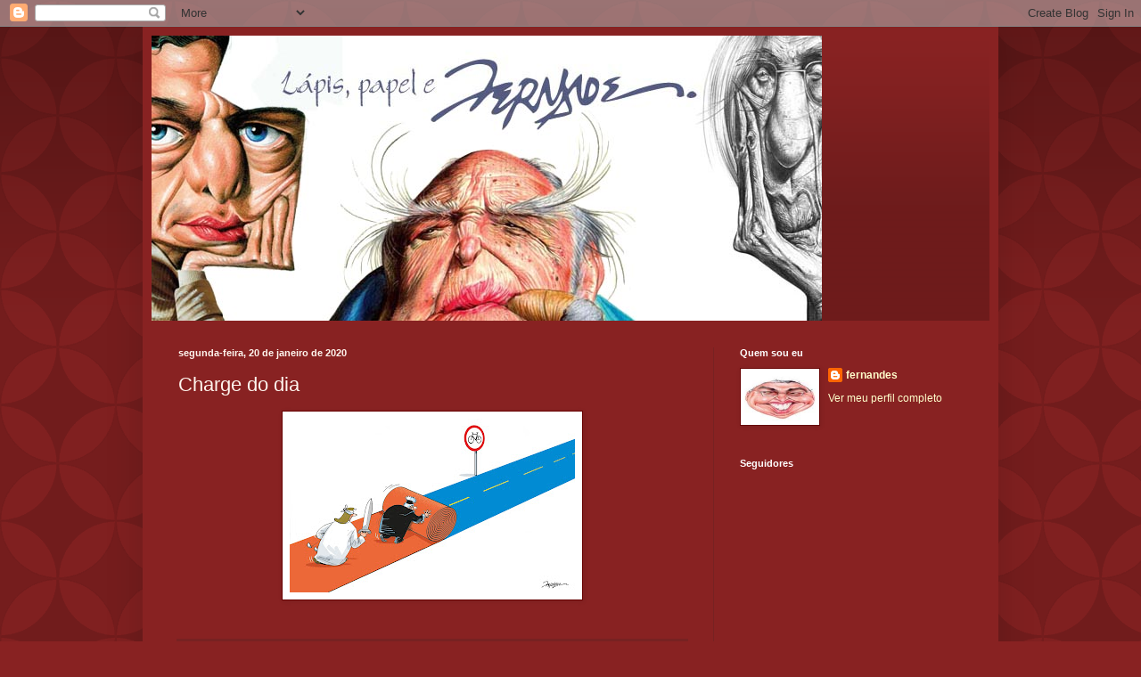

--- FILE ---
content_type: text/html; charset=UTF-8
request_url: http://caricaturasfernandes.blogspot.com/2020/01/charge-do-dia_20.html
body_size: 19026
content:
<!DOCTYPE html>
<html class='v2' dir='ltr' lang='pt-BR'>
<head>
<link href='https://www.blogger.com/static/v1/widgets/335934321-css_bundle_v2.css' rel='stylesheet' type='text/css'/>
<meta content='width=1100' name='viewport'/>
<meta content='text/html; charset=UTF-8' http-equiv='Content-Type'/>
<meta content='blogger' name='generator'/>
<link href='http://caricaturasfernandes.blogspot.com/favicon.ico' rel='icon' type='image/x-icon'/>
<link href='http://caricaturasfernandes.blogspot.com/2020/01/charge-do-dia_20.html' rel='canonical'/>
<link rel="alternate" type="application/atom+xml" title="Lápis, papel e Fernandes - Atom" href="http://caricaturasfernandes.blogspot.com/feeds/posts/default" />
<link rel="alternate" type="application/rss+xml" title="Lápis, papel e Fernandes - RSS" href="http://caricaturasfernandes.blogspot.com/feeds/posts/default?alt=rss" />
<link rel="service.post" type="application/atom+xml" title="Lápis, papel e Fernandes - Atom" href="https://www.blogger.com/feeds/1181203313763731645/posts/default" />

<link rel="alternate" type="application/atom+xml" title="Lápis, papel e Fernandes - Atom" href="http://caricaturasfernandes.blogspot.com/feeds/8356170040000246581/comments/default" />
<!--Can't find substitution for tag [blog.ieCssRetrofitLinks]-->
<link href='https://blogger.googleusercontent.com/img/b/R29vZ2xl/AVvXsEhE6Q6KVeISqIQH6_NN2YLH39HRJz6TdvnjR8dq4pEIubDogjbuHFUDS4UtXex3tZLo-ay356d2-ktcuxEFt-iBb8nDaUg-9EmOSC1pKvj44wI5_7OwHSCiie_vHLSu-vRGdOnELPH6iNw/s320/dg-cad0121_21charge.jpg' rel='image_src'/>
<meta content='http://caricaturasfernandes.blogspot.com/2020/01/charge-do-dia_20.html' property='og:url'/>
<meta content='Charge do dia' property='og:title'/>
<meta content='  ' property='og:description'/>
<meta content='https://blogger.googleusercontent.com/img/b/R29vZ2xl/AVvXsEhE6Q6KVeISqIQH6_NN2YLH39HRJz6TdvnjR8dq4pEIubDogjbuHFUDS4UtXex3tZLo-ay356d2-ktcuxEFt-iBb8nDaUg-9EmOSC1pKvj44wI5_7OwHSCiie_vHLSu-vRGdOnELPH6iNw/w1200-h630-p-k-no-nu/dg-cad0121_21charge.jpg' property='og:image'/>
<title>Lápis, papel e Fernandes: Charge do dia</title>
<style id='page-skin-1' type='text/css'><!--
/*
-----------------------------------------------
Blogger Template Style
Name:     Simple
Designer: Blogger
URL:      www.blogger.com
----------------------------------------------- */
/* Content
----------------------------------------------- */
body {
font: normal normal 12px Arial, Tahoma, Helvetica, FreeSans, sans-serif;
color: #fff5ee;
background: #882222 url(//themes.googleusercontent.com/image?id=0BwVBOzw_-hbMODkzNDVjYTEtYzNiYi00YjRkLThkZjAtOGM0MGI5NzRhZjM4) repeat scroll top left;
padding: 0 40px 40px 40px;
}
html body .region-inner {
min-width: 0;
max-width: 100%;
width: auto;
}
h2 {
font-size: 22px;
}
a:link {
text-decoration:none;
color: #ffffcc;
}
a:visited {
text-decoration:none;
color: #ddbb99;
}
a:hover {
text-decoration:underline;
color: #ffffff;
}
.body-fauxcolumn-outer .fauxcolumn-inner {
background: transparent none repeat scroll top left;
_background-image: none;
}
.body-fauxcolumn-outer .cap-top {
position: absolute;
z-index: 1;
height: 400px;
width: 100%;
}
.body-fauxcolumn-outer .cap-top .cap-left {
width: 100%;
background: transparent url(https://resources.blogblog.com/blogblog/data/1kt/simple/gradients_deep.png) repeat-x scroll top left;
_background-image: none;
}
.content-outer {
-moz-box-shadow: 0 0 40px rgba(0, 0, 0, .15);
-webkit-box-shadow: 0 0 5px rgba(0, 0, 0, .15);
-goog-ms-box-shadow: 0 0 10px #333333;
box-shadow: 0 0 40px rgba(0, 0, 0, .15);
margin-bottom: 1px;
}
.content-inner {
padding: 10px 10px;
}
.content-inner {
background-color: #882222;
}
/* Header
----------------------------------------------- */
.header-outer {
background: transparent url(https://resources.blogblog.com/blogblog/data/1kt/simple/gradients_deep.png) repeat-x scroll 0 -400px;
_background-image: none;
}
.Header h1 {
font: normal normal 60px Georgia, Utopia, 'Palatino Linotype', Palatino, serif;
color: #ffffff;
text-shadow: -1px -1px 1px rgba(0, 0, 0, .2);
}
.Header h1 a {
color: #ffffff;
}
.Header .description {
font-size: 140%;
color: #ffffff;
}
.header-inner .Header .titlewrapper {
padding: 22px 30px;
}
.header-inner .Header .descriptionwrapper {
padding: 0 30px;
}
/* Tabs
----------------------------------------------- */
.tabs-inner .section:first-child {
border-top: 0 solid #772222;
}
.tabs-inner .section:first-child ul {
margin-top: -0;
border-top: 0 solid #772222;
border-left: 0 solid #772222;
border-right: 0 solid #772222;
}
.tabs-inner .widget ul {
background: #662222 none repeat-x scroll 0 -800px;
_background-image: none;
border-bottom: 1px solid #772222;
margin-top: 1px;
margin-left: -30px;
margin-right: -30px;
}
.tabs-inner .widget li a {
display: inline-block;
padding: .6em 1em;
font: normal normal 14px Arial, Tahoma, Helvetica, FreeSans, sans-serif;
color: #ffffcc;
border-left: 1px solid #882222;
border-right: 0 solid #772222;
}
.tabs-inner .widget li:first-child a {
border-left: none;
}
.tabs-inner .widget li.selected a, .tabs-inner .widget li a:hover {
color: #ffffff;
background-color: #552222;
text-decoration: none;
}
/* Columns
----------------------------------------------- */
.main-outer {
border-top: 0 solid #772222;
}
.fauxcolumn-left-outer .fauxcolumn-inner {
border-right: 1px solid #772222;
}
.fauxcolumn-right-outer .fauxcolumn-inner {
border-left: 1px solid #772222;
}
/* Headings
----------------------------------------------- */
div.widget > h2,
div.widget h2.title {
margin: 0 0 1em 0;
font: normal bold 11px Arial, Tahoma, Helvetica, FreeSans, sans-serif;
color: #ffffff;
}
/* Widgets
----------------------------------------------- */
.widget .zippy {
color: #999999;
text-shadow: 2px 2px 1px rgba(0, 0, 0, .1);
}
.widget .popular-posts ul {
list-style: none;
}
/* Posts
----------------------------------------------- */
h2.date-header {
font: normal bold 11px Arial, Tahoma, Helvetica, FreeSans, sans-serif;
}
.date-header span {
background-color: transparent;
color: #fff5ee;
padding: inherit;
letter-spacing: inherit;
margin: inherit;
}
.main-inner {
padding-top: 30px;
padding-bottom: 30px;
}
.main-inner .column-center-inner {
padding: 0 15px;
}
.main-inner .column-center-inner .section {
margin: 0 15px;
}
.post {
margin: 0 0 25px 0;
}
h3.post-title, .comments h4 {
font: normal normal 22px Arial, Tahoma, Helvetica, FreeSans, sans-serif;
margin: .75em 0 0;
}
.post-body {
font-size: 110%;
line-height: 1.4;
position: relative;
}
.post-body img, .post-body .tr-caption-container, .Profile img, .Image img,
.BlogList .item-thumbnail img {
padding: 4px;
background: #ffffff;
border: 1px solid #660000;
-moz-box-shadow: 1px 1px 5px rgba(0, 0, 0, .1);
-webkit-box-shadow: 1px 1px 5px rgba(0, 0, 0, .1);
box-shadow: 1px 1px 5px rgba(0, 0, 0, .1);
}
.post-body img, .post-body .tr-caption-container {
padding: 8px;
}
.post-body .tr-caption-container {
color: #333333;
}
.post-body .tr-caption-container img {
padding: 0;
background: transparent;
border: none;
-moz-box-shadow: 0 0 0 rgba(0, 0, 0, .1);
-webkit-box-shadow: 0 0 0 rgba(0, 0, 0, .1);
box-shadow: 0 0 0 rgba(0, 0, 0, .1);
}
.post-header {
margin: 0 0 1.5em;
line-height: 1.6;
font-size: 90%;
}
.post-footer {
margin: 20px -2px 0;
padding: 5px 10px;
color: #eeddcc;
background-color: #772222;
border-bottom: 1px solid transparent;
line-height: 1.6;
font-size: 90%;
}
#comments .comment-author {
padding-top: 1.5em;
border-top: 1px solid #772222;
background-position: 0 1.5em;
}
#comments .comment-author:first-child {
padding-top: 0;
border-top: none;
}
.avatar-image-container {
margin: .2em 0 0;
}
#comments .avatar-image-container img {
border: 1px solid #660000;
}
/* Comments
----------------------------------------------- */
.comments .comments-content .icon.blog-author {
background-repeat: no-repeat;
background-image: url([data-uri]);
}
.comments .comments-content .loadmore a {
border-top: 1px solid #999999;
border-bottom: 1px solid #999999;
}
.comments .comment-thread.inline-thread {
background-color: #772222;
}
.comments .continue {
border-top: 2px solid #999999;
}
/* Accents
---------------------------------------------- */
.section-columns td.columns-cell {
border-left: 1px solid #772222;
}
.blog-pager {
background: transparent none no-repeat scroll top center;
}
.blog-pager-older-link, .home-link,
.blog-pager-newer-link {
background-color: #882222;
padding: 5px;
}
.footer-outer {
border-top: 0 dashed #bbbbbb;
}
/* Mobile
----------------------------------------------- */
body.mobile  {
background-size: auto;
}
.mobile .body-fauxcolumn-outer {
background: transparent none repeat scroll top left;
}
.mobile .body-fauxcolumn-outer .cap-top {
background-size: 100% auto;
}
.mobile .content-outer {
-webkit-box-shadow: 0 0 3px rgba(0, 0, 0, .15);
box-shadow: 0 0 3px rgba(0, 0, 0, .15);
}
.mobile .tabs-inner .widget ul {
margin-left: 0;
margin-right: 0;
}
.mobile .post {
margin: 0;
}
.mobile .main-inner .column-center-inner .section {
margin: 0;
}
.mobile .date-header span {
padding: 0.1em 10px;
margin: 0 -10px;
}
.mobile h3.post-title {
margin: 0;
}
.mobile .blog-pager {
background: transparent none no-repeat scroll top center;
}
.mobile .footer-outer {
border-top: none;
}
.mobile .main-inner, .mobile .footer-inner {
background-color: #882222;
}
.mobile-index-contents {
color: #fff5ee;
}
.mobile-link-button {
background-color: #ffffcc;
}
.mobile-link-button a:link, .mobile-link-button a:visited {
color: #882222;
}
.mobile .tabs-inner .section:first-child {
border-top: none;
}
.mobile .tabs-inner .PageList .widget-content {
background-color: #552222;
color: #ffffff;
border-top: 1px solid #772222;
border-bottom: 1px solid #772222;
}
.mobile .tabs-inner .PageList .widget-content .pagelist-arrow {
border-left: 1px solid #772222;
}

--></style>
<style id='template-skin-1' type='text/css'><!--
body {
min-width: 960px;
}
.content-outer, .content-fauxcolumn-outer, .region-inner {
min-width: 960px;
max-width: 960px;
_width: 960px;
}
.main-inner .columns {
padding-left: 0;
padding-right: 310px;
}
.main-inner .fauxcolumn-center-outer {
left: 0;
right: 310px;
/* IE6 does not respect left and right together */
_width: expression(this.parentNode.offsetWidth -
parseInt("0") -
parseInt("310px") + 'px');
}
.main-inner .fauxcolumn-left-outer {
width: 0;
}
.main-inner .fauxcolumn-right-outer {
width: 310px;
}
.main-inner .column-left-outer {
width: 0;
right: 100%;
margin-left: -0;
}
.main-inner .column-right-outer {
width: 310px;
margin-right: -310px;
}
#layout {
min-width: 0;
}
#layout .content-outer {
min-width: 0;
width: 800px;
}
#layout .region-inner {
min-width: 0;
width: auto;
}
body#layout div.add_widget {
padding: 8px;
}
body#layout div.add_widget a {
margin-left: 32px;
}
--></style>
<style>
    body {background-image:url(\/\/themes.googleusercontent.com\/image?id=0BwVBOzw_-hbMODkzNDVjYTEtYzNiYi00YjRkLThkZjAtOGM0MGI5NzRhZjM4);}
    
@media (max-width: 200px) { body {background-image:url(\/\/themes.googleusercontent.com\/image?id=0BwVBOzw_-hbMODkzNDVjYTEtYzNiYi00YjRkLThkZjAtOGM0MGI5NzRhZjM4&options=w200);}}
@media (max-width: 400px) and (min-width: 201px) { body {background-image:url(\/\/themes.googleusercontent.com\/image?id=0BwVBOzw_-hbMODkzNDVjYTEtYzNiYi00YjRkLThkZjAtOGM0MGI5NzRhZjM4&options=w400);}}
@media (max-width: 800px) and (min-width: 401px) { body {background-image:url(\/\/themes.googleusercontent.com\/image?id=0BwVBOzw_-hbMODkzNDVjYTEtYzNiYi00YjRkLThkZjAtOGM0MGI5NzRhZjM4&options=w800);}}
@media (max-width: 1200px) and (min-width: 801px) { body {background-image:url(\/\/themes.googleusercontent.com\/image?id=0BwVBOzw_-hbMODkzNDVjYTEtYzNiYi00YjRkLThkZjAtOGM0MGI5NzRhZjM4&options=w1200);}}
/* Last tag covers anything over one higher than the previous max-size cap. */
@media (min-width: 1201px) { body {background-image:url(\/\/themes.googleusercontent.com\/image?id=0BwVBOzw_-hbMODkzNDVjYTEtYzNiYi00YjRkLThkZjAtOGM0MGI5NzRhZjM4&options=w1600);}}
  </style>
<link href='https://www.blogger.com/dyn-css/authorization.css?targetBlogID=1181203313763731645&amp;zx=59afadd3-7638-4f4a-8265-f8a2b30c9e23' media='none' onload='if(media!=&#39;all&#39;)media=&#39;all&#39;' rel='stylesheet'/><noscript><link href='https://www.blogger.com/dyn-css/authorization.css?targetBlogID=1181203313763731645&amp;zx=59afadd3-7638-4f4a-8265-f8a2b30c9e23' rel='stylesheet'/></noscript>
<meta name='google-adsense-platform-account' content='ca-host-pub-1556223355139109'/>
<meta name='google-adsense-platform-domain' content='blogspot.com'/>

<!-- data-ad-client=ca-pub-8274038455154670 -->

</head>
<body class='loading variant-deep'>
<div class='navbar section' id='navbar' name='Navbar'><div class='widget Navbar' data-version='1' id='Navbar1'><script type="text/javascript">
    function setAttributeOnload(object, attribute, val) {
      if(window.addEventListener) {
        window.addEventListener('load',
          function(){ object[attribute] = val; }, false);
      } else {
        window.attachEvent('onload', function(){ object[attribute] = val; });
      }
    }
  </script>
<div id="navbar-iframe-container"></div>
<script type="text/javascript" src="https://apis.google.com/js/platform.js"></script>
<script type="text/javascript">
      gapi.load("gapi.iframes:gapi.iframes.style.bubble", function() {
        if (gapi.iframes && gapi.iframes.getContext) {
          gapi.iframes.getContext().openChild({
              url: 'https://www.blogger.com/navbar/1181203313763731645?po\x3d8356170040000246581\x26origin\x3dhttp://caricaturasfernandes.blogspot.com',
              where: document.getElementById("navbar-iframe-container"),
              id: "navbar-iframe"
          });
        }
      });
    </script><script type="text/javascript">
(function() {
var script = document.createElement('script');
script.type = 'text/javascript';
script.src = '//pagead2.googlesyndication.com/pagead/js/google_top_exp.js';
var head = document.getElementsByTagName('head')[0];
if (head) {
head.appendChild(script);
}})();
</script>
</div></div>
<div class='body-fauxcolumns'>
<div class='fauxcolumn-outer body-fauxcolumn-outer'>
<div class='cap-top'>
<div class='cap-left'></div>
<div class='cap-right'></div>
</div>
<div class='fauxborder-left'>
<div class='fauxborder-right'></div>
<div class='fauxcolumn-inner'>
</div>
</div>
<div class='cap-bottom'>
<div class='cap-left'></div>
<div class='cap-right'></div>
</div>
</div>
</div>
<div class='content'>
<div class='content-fauxcolumns'>
<div class='fauxcolumn-outer content-fauxcolumn-outer'>
<div class='cap-top'>
<div class='cap-left'></div>
<div class='cap-right'></div>
</div>
<div class='fauxborder-left'>
<div class='fauxborder-right'></div>
<div class='fauxcolumn-inner'>
</div>
</div>
<div class='cap-bottom'>
<div class='cap-left'></div>
<div class='cap-right'></div>
</div>
</div>
</div>
<div class='content-outer'>
<div class='content-cap-top cap-top'>
<div class='cap-left'></div>
<div class='cap-right'></div>
</div>
<div class='fauxborder-left content-fauxborder-left'>
<div class='fauxborder-right content-fauxborder-right'></div>
<div class='content-inner'>
<header>
<div class='header-outer'>
<div class='header-cap-top cap-top'>
<div class='cap-left'></div>
<div class='cap-right'></div>
</div>
<div class='fauxborder-left header-fauxborder-left'>
<div class='fauxborder-right header-fauxborder-right'></div>
<div class='region-inner header-inner'>
<div class='header section' id='header' name='Cabeçalho'><div class='widget Header' data-version='1' id='Header1'>
<div id='header-inner'>
<a href='http://caricaturasfernandes.blogspot.com/' style='display: block'>
<img alt='Lápis, papel e Fernandes' height='320px; ' id='Header1_headerimg' src='https://blogger.googleusercontent.com/img/b/R29vZ2xl/AVvXsEg5HYC23znL7DbiYh7DU7WgmyQWd-Kk0hVWuhd2mjS2kBaVp-BUsP228SZ9oATCy8gXpsWD2mu18ncfg1fPuw2TfTDB4mPQuUARketuDlHB3KBR7ldA8mf1dwRBV8uooeh6lTGdw9zkeQE/s1600-r/banneer.jpg' style='display: block' width='752px; '/>
</a>
</div>
</div></div>
</div>
</div>
<div class='header-cap-bottom cap-bottom'>
<div class='cap-left'></div>
<div class='cap-right'></div>
</div>
</div>
</header>
<div class='tabs-outer'>
<div class='tabs-cap-top cap-top'>
<div class='cap-left'></div>
<div class='cap-right'></div>
</div>
<div class='fauxborder-left tabs-fauxborder-left'>
<div class='fauxborder-right tabs-fauxborder-right'></div>
<div class='region-inner tabs-inner'>
<div class='tabs no-items section' id='crosscol' name='Entre colunas'></div>
<div class='tabs no-items section' id='crosscol-overflow' name='Cross-Column 2'></div>
</div>
</div>
<div class='tabs-cap-bottom cap-bottom'>
<div class='cap-left'></div>
<div class='cap-right'></div>
</div>
</div>
<div class='main-outer'>
<div class='main-cap-top cap-top'>
<div class='cap-left'></div>
<div class='cap-right'></div>
</div>
<div class='fauxborder-left main-fauxborder-left'>
<div class='fauxborder-right main-fauxborder-right'></div>
<div class='region-inner main-inner'>
<div class='columns fauxcolumns'>
<div class='fauxcolumn-outer fauxcolumn-center-outer'>
<div class='cap-top'>
<div class='cap-left'></div>
<div class='cap-right'></div>
</div>
<div class='fauxborder-left'>
<div class='fauxborder-right'></div>
<div class='fauxcolumn-inner'>
</div>
</div>
<div class='cap-bottom'>
<div class='cap-left'></div>
<div class='cap-right'></div>
</div>
</div>
<div class='fauxcolumn-outer fauxcolumn-left-outer'>
<div class='cap-top'>
<div class='cap-left'></div>
<div class='cap-right'></div>
</div>
<div class='fauxborder-left'>
<div class='fauxborder-right'></div>
<div class='fauxcolumn-inner'>
</div>
</div>
<div class='cap-bottom'>
<div class='cap-left'></div>
<div class='cap-right'></div>
</div>
</div>
<div class='fauxcolumn-outer fauxcolumn-right-outer'>
<div class='cap-top'>
<div class='cap-left'></div>
<div class='cap-right'></div>
</div>
<div class='fauxborder-left'>
<div class='fauxborder-right'></div>
<div class='fauxcolumn-inner'>
</div>
</div>
<div class='cap-bottom'>
<div class='cap-left'></div>
<div class='cap-right'></div>
</div>
</div>
<!-- corrects IE6 width calculation -->
<div class='columns-inner'>
<div class='column-center-outer'>
<div class='column-center-inner'>
<div class='main section' id='main' name='Principal'><div class='widget Blog' data-version='1' id='Blog1'>
<div class='blog-posts hfeed'>

          <div class="date-outer">
        
<h2 class='date-header'><span>segunda-feira, 20 de janeiro de 2020</span></h2>

          <div class="date-posts">
        
<div class='post-outer'>
<div class='post hentry uncustomized-post-template' itemprop='blogPost' itemscope='itemscope' itemtype='http://schema.org/BlogPosting'>
<meta content='https://blogger.googleusercontent.com/img/b/R29vZ2xl/AVvXsEhE6Q6KVeISqIQH6_NN2YLH39HRJz6TdvnjR8dq4pEIubDogjbuHFUDS4UtXex3tZLo-ay356d2-ktcuxEFt-iBb8nDaUg-9EmOSC1pKvj44wI5_7OwHSCiie_vHLSu-vRGdOnELPH6iNw/s320/dg-cad0121_21charge.jpg' itemprop='image_url'/>
<meta content='1181203313763731645' itemprop='blogId'/>
<meta content='8356170040000246581' itemprop='postId'/>
<a name='8356170040000246581'></a>
<h3 class='post-title entry-title' itemprop='name'>
Charge do dia
</h3>
<div class='post-header'>
<div class='post-header-line-1'></div>
</div>
<div class='post-body entry-content' id='post-body-8356170040000246581' itemprop='description articleBody'>
<div class="separator" style="clear: both; text-align: center;">
<a href="https://blogger.googleusercontent.com/img/b/R29vZ2xl/AVvXsEhE6Q6KVeISqIQH6_NN2YLH39HRJz6TdvnjR8dq4pEIubDogjbuHFUDS4UtXex3tZLo-ay356d2-ktcuxEFt-iBb8nDaUg-9EmOSC1pKvj44wI5_7OwHSCiie_vHLSu-vRGdOnELPH6iNw/s1600/dg-cad0121_21charge.jpg" imageanchor="1" style="margin-left: 1em; margin-right: 1em;"><img border="0" data-original-height="978" data-original-width="1600" height="195" src="https://blogger.googleusercontent.com/img/b/R29vZ2xl/AVvXsEhE6Q6KVeISqIQH6_NN2YLH39HRJz6TdvnjR8dq4pEIubDogjbuHFUDS4UtXex3tZLo-ay356d2-ktcuxEFt-iBb8nDaUg-9EmOSC1pKvj44wI5_7OwHSCiie_vHLSu-vRGdOnELPH6iNw/s320/dg-cad0121_21charge.jpg" width="320" /></a></div>
<br />
<div style='clear: both;'></div>
</div>
<div class='post-footer'>
<div class='post-footer-line post-footer-line-1'>
<span class='post-author vcard'>
Postado por
<span class='fn' itemprop='author' itemscope='itemscope' itemtype='http://schema.org/Person'>
<meta content='https://www.blogger.com/profile/10284780597125070609' itemprop='url'/>
<a class='g-profile' href='https://www.blogger.com/profile/10284780597125070609' rel='author' title='author profile'>
<span itemprop='name'>fernandes</span>
</a>
</span>
</span>
<span class='post-timestamp'>
às
<meta content='http://caricaturasfernandes.blogspot.com/2020/01/charge-do-dia_20.html' itemprop='url'/>
<a class='timestamp-link' href='http://caricaturasfernandes.blogspot.com/2020/01/charge-do-dia_20.html' rel='bookmark' title='permanent link'><abbr class='published' itemprop='datePublished' title='2020-01-20T16:35:00-08:00'>16:35</abbr></a>
</span>
<span class='post-comment-link'>
</span>
<span class='post-icons'>
<span class='item-action'>
<a href='https://www.blogger.com/email-post/1181203313763731645/8356170040000246581' title='Enviar esta postagem'>
<img alt='' class='icon-action' height='13' src='https://resources.blogblog.com/img/icon18_email.gif' width='18'/>
</a>
</span>
<span class='item-control blog-admin pid-616183982'>
<a href='https://www.blogger.com/post-edit.g?blogID=1181203313763731645&postID=8356170040000246581&from=pencil' title='Editar post'>
<img alt='' class='icon-action' height='18' src='https://resources.blogblog.com/img/icon18_edit_allbkg.gif' width='18'/>
</a>
</span>
</span>
<div class='post-share-buttons goog-inline-block'>
</div>
</div>
<div class='post-footer-line post-footer-line-2'>
<span class='post-labels'>
</span>
</div>
<div class='post-footer-line post-footer-line-3'>
<span class='post-location'>
</span>
</div>
</div>
</div>
<div class='comments' id='comments'>
<a name='comments'></a>
<h4>Nenhum comentário:</h4>
<div id='Blog1_comments-block-wrapper'>
<dl class='avatar-comment-indent' id='comments-block'>
</dl>
</div>
<p class='comment-footer'>
<div class='comment-form'>
<a name='comment-form'></a>
<h4 id='comment-post-message'>Postar um comentário</h4>
<p>
</p>
<a href='https://www.blogger.com/comment/frame/1181203313763731645?po=8356170040000246581&hl=pt-BR&saa=85391&origin=http://caricaturasfernandes.blogspot.com' id='comment-editor-src'></a>
<iframe allowtransparency='true' class='blogger-iframe-colorize blogger-comment-from-post' frameborder='0' height='410px' id='comment-editor' name='comment-editor' src='' width='100%'></iframe>
<script src='https://www.blogger.com/static/v1/jsbin/2830521187-comment_from_post_iframe.js' type='text/javascript'></script>
<script type='text/javascript'>
      BLOG_CMT_createIframe('https://www.blogger.com/rpc_relay.html');
    </script>
</div>
</p>
</div>
</div>

        </div></div>
      
</div>
<div class='blog-pager' id='blog-pager'>
<span id='blog-pager-newer-link'>
<a class='blog-pager-newer-link' href='http://caricaturasfernandes.blogspot.com/2020/01/charge-do-dia_21.html' id='Blog1_blog-pager-newer-link' title='Postagem mais recente'>Postagem mais recente</a>
</span>
<span id='blog-pager-older-link'>
<a class='blog-pager-older-link' href='http://caricaturasfernandes.blogspot.com/2020/01/charge-do-dia_17.html' id='Blog1_blog-pager-older-link' title='Postagem mais antiga'>Postagem mais antiga</a>
</span>
<a class='home-link' href='http://caricaturasfernandes.blogspot.com/'>Página inicial</a>
</div>
<div class='clear'></div>
<div class='post-feeds'>
<div class='feed-links'>
Assinar:
<a class='feed-link' href='http://caricaturasfernandes.blogspot.com/feeds/8356170040000246581/comments/default' target='_blank' type='application/atom+xml'>Postar comentários (Atom)</a>
</div>
</div>
</div></div>
</div>
</div>
<div class='column-left-outer'>
<div class='column-left-inner'>
<aside>
</aside>
</div>
</div>
<div class='column-right-outer'>
<div class='column-right-inner'>
<aside>
<div class='sidebar section' id='sidebar-right-1'><div class='widget Profile' data-version='1' id='Profile1'>
<h2>Quem sou eu</h2>
<div class='widget-content'>
<a href='https://www.blogger.com/profile/10284780597125070609'><img alt='Minha foto' class='profile-img' height='55' src='//blogger.googleusercontent.com/img/b/R29vZ2xl/AVvXsEgL1BydmJn87fuzHxePKhJfJifNCSRqozo97D6XtyHHjtv0oT0YgBjVAHXX-y6WwIfwS8rPruNV9vjE9WP8izB9Jb9PbwHP4xTM71AnORx_Msewiu6RhhSAYsAM5t9Njw/s220/retrato.jpg' width='80'/></a>
<dl class='profile-datablock'>
<dt class='profile-data'>
<a class='profile-name-link g-profile' href='https://www.blogger.com/profile/10284780597125070609' rel='author' style='background-image: url(//www.blogger.com/img/logo-16.png);'>
fernandes
</a>
</dt>
</dl>
<a class='profile-link' href='https://www.blogger.com/profile/10284780597125070609' rel='author'>Ver meu perfil completo</a>
<div class='clear'></div>
</div>
</div><div class='widget Followers' data-version='1' id='Followers1'>
<h2 class='title'>Seguidores</h2>
<div class='widget-content'>
<div id='Followers1-wrapper'>
<div style='margin-right:2px;'>
<div><script type="text/javascript" src="https://apis.google.com/js/platform.js"></script>
<div id="followers-iframe-container"></div>
<script type="text/javascript">
    window.followersIframe = null;
    function followersIframeOpen(url) {
      gapi.load("gapi.iframes", function() {
        if (gapi.iframes && gapi.iframes.getContext) {
          window.followersIframe = gapi.iframes.getContext().openChild({
            url: url,
            where: document.getElementById("followers-iframe-container"),
            messageHandlersFilter: gapi.iframes.CROSS_ORIGIN_IFRAMES_FILTER,
            messageHandlers: {
              '_ready': function(obj) {
                window.followersIframe.getIframeEl().height = obj.height;
              },
              'reset': function() {
                window.followersIframe.close();
                followersIframeOpen("https://www.blogger.com/followers/frame/1181203313763731645?colors\x3dCgt0cmFuc3BhcmVudBILdHJhbnNwYXJlbnQaByNmZmY1ZWUiByNmZmZmY2MqByM4ODIyMjIyByNmZmZmZmY6ByNmZmY1ZWVCByNmZmZmY2NKByM5OTk5OTlSByNmZmZmY2NaC3RyYW5zcGFyZW50\x26pageSize\x3d21\x26hl\x3dpt-BR\x26origin\x3dhttp://caricaturasfernandes.blogspot.com");
              },
              'open': function(url) {
                window.followersIframe.close();
                followersIframeOpen(url);
              }
            }
          });
        }
      });
    }
    followersIframeOpen("https://www.blogger.com/followers/frame/1181203313763731645?colors\x3dCgt0cmFuc3BhcmVudBILdHJhbnNwYXJlbnQaByNmZmY1ZWUiByNmZmZmY2MqByM4ODIyMjIyByNmZmZmZmY6ByNmZmY1ZWVCByNmZmZmY2NKByM5OTk5OTlSByNmZmZmY2NaC3RyYW5zcGFyZW50\x26pageSize\x3d21\x26hl\x3dpt-BR\x26origin\x3dhttp://caricaturasfernandes.blogspot.com");
  </script></div>
</div>
</div>
<div class='clear'></div>
</div>
</div><div class='widget LinkList' data-version='1' id='LinkList1'>
<h2>Gente da arte</h2>
<div class='widget-content'>
<ul>
<li><a href='http://desenhodehumor.blogspot.com/'>A. de Faria</a></li>
<li><a href='http://www.premiataofficinapagliaro.blogspot.com/'>A. Pagliaro</a></li>
<li><a href='http://andreiriabovitchev.blogspot.com/'>A. Riabovitchev</a></li>
<li><a href='http://aaronphilby.blogspot.com/'>Aaron</a></li>
<li><a href='http://aaronrobinson.blogspot.com/'>Aaron Robinson</a></li>
<li><a href='http://caricaturasabelcosta.blogspot.com/'>Abel Costa</a></li>
<li><a href='http://www.achillesuperbi.it/'>Achille</a></li>
<li><a href='http://adao.blog.uol.com.br/'>Adão</a></li>
<li><a href='http://agnelloartes.blogspot.com/'>Agnello</a></li>
<li><a href='http://airon.zip.net/'>Airon</a></li>
<li><a href='http://www.alhirschfeld.com/index2.html'>Al Hirschfeld</a></li>
<li><a href='http://alatelie.blogspot.com/'>Al Steffano</a></li>
<li><a href='http://soutomaior.blogspot.com/'>Alan Souto Maior</a></li>
<li><a href='http://www.renatoalarcao.com.br/'>Alarcão</a></li>
<li><a href='http://albertpiaui.180graus.com/'>Albert Piaui</a></li>
<li><a href='http://albertobelmonte.blogspot.com/'>Alberto Belmonte</a></li>
<li><a href='http://processjunkie.blogspot.com/'>Alberto Ruiz</a></li>
<li><a href='http://alecrimcosta.zip.net/'>Alecrim</a></li>
<li><a href='http://fotolog.terra.com.br/ALEXPONCIANO'>Alex Ponciano</a></li>
<li><a href='http://alexandrethomas.blogspot.com/'>Alexandre Thomas</a></li>
<li><a href='http://alfredeldeatras.blogspot.com/'>Alfredo Mendez</a></li>
<li><a href='http://www.alfredosabat.com/'>Alfredo Sabat</a></li>
<li><a href='http://quilombomoderno.blogspot.com/'>Alves</a></li>
<li><a href='http://setcuia.zip.net/'>Amaral</a></li>
<li><a href='http://amauricaricaturas.wordpress.com/'>Amauri</a></li>
<li><a href='http://ilustramorim.blogspot.com/'>Amorim</a></li>
<li><a href='http://baucartoon.blogspot.com/'>André Abreu</a></li>
<li><a href='http://crabjelly.zip.net/'>André Crab Jelly</a></li>
<li><a href='http://www2.uol.com.br/angeli/'>Angeli</a></li>
<li><a href='http://www.arionaurocartuns.com.br/'>Arionauro</a></li>
<li><a href='http://attilioaprimeirapedra.blogspot.com/'>Attilio</a></li>
<li><a href='http://ave-lino.blogspot.com/'>Avelino</a></li>
<li><a href='http://balao-ilustracao.blogspot.com/'>Balão</a></li>
<li><a href='http://baptistao.zip.net/'>Baptistão</a></li>
<li><a href='http://canepabarbara.blogspot.com/'>Barbara Canepa</a></li>
<li><a href='http://barryodonoghue.blogspot.com/'>Barry O'Donoghue</a></li>
<li><a href='http://chargesdobenett.zip.net/'>Benett</a></li>
<li><a href='http://federicobertolucci.blogspot.com/'>Bertolucci</a></li>
<li><a href='http://www.flickr.com/photos/betodesenhos/'>Beto</a></li>
<li><a href='http://www.bigorna.net/'>Bigorna</a></li>
<li><a href='http://caricasdobira.blogspot.com/'>Bira</a></li>
<li><a href='http://biratancartoon.blogspot.com/'>Biratan</a></li>
<li><a href='http://humorbonil.blogspot.com/'>Bonil</a></li>
<li><a href='http://borot-caricatures.blogspot.com/'>Borot</a></li>
<li><a href='http://www.brazilcartoon.com/'>Brazil Cartoon</a></li>
<li><a href='http://fotolog.terra.com.br/sgbrito'>Brito</a></li>
<li><a href='http://chargesbruno.blogspot.com/'>Bruno</a></li>
<li><a href='http://www.caiomajado.blogspot.com/'>Caio Majado</a></li>
<li><a href='http://camiloriani.blogspot.com/'>Camilo Riani</a></li>
<li><a href='http://gcarcamo.blogspot.com/'>Carcamo</a></li>
<li><a href='http://carlinhosmuller.blogspot.com/'>Carlinhos Muller</a></li>
<li><a href='http://www.carlosnine.com/'>Carlos Nine</a></li>
<li><a href='http://carrieroart.blogspot.com/'>Carriero</a></li>
<li><a href='http://ecc-cartoonbooksclub.blogspot.com/'>Cartoonbooks</a></li>
<li><a href='http://http//www.ciberarte.com.br/n03/a-caneta-mais-rapida-do-oeste/'>Cau Gomes</a></li>
<li><a href='http://www.celluscartum.com.br/'>Cellus</a></li>
<li><a href='http://artedecelsomathias.blogspot.com/'>Celso Mathias</a></li>
<li><a href='http://caricaturaspt.blogspot.com/'>Cesarina Silva</a></li>
<li><a href='http://www.acharge.com.br/'>Chargeonline</a></li>
<li><a href='http://chriswahlart.blogspot.com/'>Chris Wahlart</a></li>
<li><a href='http://ciceroart.blogspot.com/'>Cicero</a></li>
<li><a href='http://caricaturescartoons.blogspot.com/'>Cival Einstein</a></li>
<li><a href='http://chargistaclaudio.zip.net/'>Claudio</a></li>
<li><a href='http://fcobiaco.blogspot.com/'>Cobiaco</a></li>
<li><a href='http://cosminpodar.blogspot.com/'>Cosmin Podar</a></li>
<li><a href='http://www.cosmoscrist.blogspot.com/'>Crist</a></li>
<li><a href='http://www.custodio.net/'>Custódio</a></li>
<li><a href='http://desenhosdacosta.blogspot.com/'>Dacosta</a></li>
<li><a href='http://dalciomachado.blogspot.com/'>Dalcio</a></li>
<li><a href='http://danicaricatures.blogspot.com/'>Dani</a></li>
<li><a href='http://blogdolafa.blogspot.com/'>Daniel lafayette</a></li>
<li><a href='http://daocaricaturas.blogspot.com/'>Dão</a></li>
<li><a href='http://www.blogdoklil.blogspot.com/'>Davi Calil</a></li>
<li><a href='http://www.nybooks.com/gallery/'>David Levine</a></li>
<li><a href='http://brilliantanyway.blogspot.com/'>David Malan</a></li>
<li><a href='http://uaderrel.blogspot.com/'>Denis De Marchi</a></li>
<li><a href='http://www.denismendes.arq.br/'>Denis Mendes</a></li>
<li><a href='http://chargedodiemer.blogspot.com/'>Diemer</a></li>
<li><a href='http://fotolog.terra.com.br/diogodauriol'>Diogo D' Ariol</a></li>
<li><a href='http://domacedo.blogspot.com/'>Dodó Macedo</a></li>
<li><a href='http://dominicphilibert.blogspot.com/'>Dominic Philibert</a></li>
<li><a href='http://dougilustra.blogspot.com/'>Doug</a></li>
<li><a href='http://dukechargista.blogspot.com/'>Duke</a></li>
<li><a href='http://caricaturi-dum-dum.blogspot.com/'>Dum Dum</a></li>
<li><a href='http://eden-caricatures.blogspot.com/'>Eden</a></li>
<li><a href='http://evblogaleria.blogspot.com/'>Edgar Vasques</a></li>
<li><a href='http://www.ekarayel.com/'>Edorgan Karayel</a></li>
<li><a href='http://www.edrahuai.com.br/'>Edra</a></li>
<li><a href='http://www.elifasandreato.com/'>Elifas Andreato</a></li>
<li><a href='http://artmanha.blogspot.com/'>Elizeu</a></li>
<li><a href='http://elizeuartes.blogspot.com/'>Elizeu Galdencio</a></li>
<li><a href='http://emreulas.blogspot.com/'>Emre Ulas</a></li>
<li><a href='http://www.erdoganbasol.com/'>Erdogan Basol</a></li>
<li><a href='http://ericosanjuan.zip.net/'>Erico San Juan</a></li>
<li><a href='http://erwinmadrid.blogspot.com/'>Erwin Madrid</a></li>
<li><a href='http://10paezinhos.blog.uol.com.br/'>Fábio Moon-Gabriel Bá</a></li>
<li><a href='http://fabriciopontes.blogspot.com/'>Fabricio pontes</a></li>
<li><a href='http://fatihkarakas.blogspot.com/'>Fatih Karakas</a></li>
<li><a href='http://www.faustocartoon.com.br/'>Fausto</a></li>
<li><a href='http://blogelipe.blogspot.com/'>Felipe</a></li>
<li><a href='http://pierifernandes.fotoblog.uol.com.br/'>Fernandes</a></li>
<li><a href='http://toonadas.blogspot.com/'>Fernando</a></li>
<li><a href='http://fernando-rubio.blogspot.com/'>Fernando Rubio</a></li>
<li><a href='http://fernandotet.blogspot.com/'>Fernando Tetsuo</a></li>
<li><a href='http://ferreth.blogspot.com/'>Ferreth</a></li>
<li><a href='http://www.fidonesti.com.br/novo/index.htm'>Fido Nesti</a></li>
<li><a href='http://flamir.blogspot.com/'>Flamir</a></li>
<li><a href='http://www.verbeat.org/blogs/os1001dias/'>Flavio</a></li>
<li><a href='http://www.myspace.com/flaviorossi'>Flavio Rossi</a></li>
<li><a href='http://florealandrade.blogspot.com/'>Floreal</a></li>
<li><a href='http://www.cartunistafred.com/'>Fred</a></li>
<li><a href='http://geraldorobertodasilva.blogspot.com/'>Geraldo Roberto</a></li>
<li><a href='http://portroche.blogspot.com/'>Gervasio Troche</a></li>
<li><a href='http://gilcartunista.blogspot.com/'>Gil</a></li>
<li><a href='http://www.gilelvgren.com/'>Gil Elvgren</a></li>
<li><a href='http://gilmaronline.zip.net/'>Gilmar</a></li>
<li><a href='http://gilmaronline.blogspot.com/'>Gilmar</a></li>
<li><a href='http://fragacaricaturas.blogspot.com/'>Gilmar Fraga</a></li>
<li><a href='http://blogabcdohumor.blogspot.com/'>Gilmar, Seri & Fernandes</a></li>
<li><a href='http://humorgilx.blogspot.com/'>Gilx</a></li>
<li><a href='http://www.fabricadebrinquedos.com.br/'>Girotto</a></li>
<li><a href='http://glenbatoca.blogspot.com/'>Glen Batoca</a></li>
<li><a href='http://www.gon.web.pt/'>Gon</a></li>
<li><a href='http://guaicolandia.blogspot.com/'>Guaico</a></li>
<li><a href='http://mangabastudios.blog.uol.com.br/'>Gustavo Duarte</a></li>
<li><a href='http://gutorespi.blogspot.com/'>Guto Respi</a></li>
<li><a href='http://www.hermannmejia.com/'>Hermann</a></li>
<li><a href='http://hoisel.zip.net/'>Hoisel</a></li>
<li><a href='http://www.hqmix.com.br/'>Hqmix</a></li>
<li><a href='http://humbertopessoa.blogspot.com/'>Humberto Pessoa</a></li>
<li><a href='http://artedoigor.blogspot.com/'>Igor</a></li>
<li><a href='http://www.sib.org.br/'>Ilustradores do Brasil</a></li>
<li><a href='http://blique-oblogdoique.blogspot.com/'>Ique</a></li>
<li><a href='http://ismaelroldan.blogspot.com/'>Ismael Roldan</a></li>
<li><a href='http://ivancabral.blogspot.com/'>Ivan Cabral</a></li>
<li><a href='http://jboscocaricaturas.blogspot.com/'>J. Bosco</a></li>
<li><a href='http://jacksonilustra.blogspot.com/'>Jackson</a></li>
<li><a href='http://jakobhjensen.blogspot.com/'>Jakob H Jensen</a></li>
<li><a href='http://jalcartoon.nafoto.net/index.html'>Jal</a></li>
<li><a href='http://janopdebeeck.blogspot.com/'>Jan Op Debeeck</a></li>
<li><a href='http://kraftywork.blogspot.com/'>Jason Kraft</a></li>
<li><a href='http://jasonseilerillustration.blogspot.com/'>Jason Seiler</a></li>
<li><a href='http://http//www.brazilcartoon.com/cartunistaDescricao.asp?idioma=ptb&cartID=214'>Jean</a></li>
<li><a href='http://jeangalvao.blogspot.com/'>Jean Galvão</a></li>
<li><a href='http://leboblogaboro.blogspot.com/'>Jean Marc Borot</a></li>
<li><a href='http://jeanclalphen.blogspot.com/'>Jean-Claude</a></li>
<li><a href='http://jmigruet.blogspot.com/'>Jean-Michel Gruet</a></li>
<li><a href='http://jsbrush.blogspot.com/'>Jie</a></li>
<li><a href='http://joaotiago.com/'>João Tiago</a></li>
<li><a href='http://johnjoven.blogspot.com/'>John Jovem</a></li>
<li><a href='http://john-nevarez.blogspot.com/'>John Nevarez</a></li>
<li><a href='http://jorgecaricaturas.blogspot.com/'>Jorge</a></li>
<li><a href='http://jorge.barreto.zip.net/'>Jorge Barreto</a></li>
<li><a href='http://www.jota-a.blogspot.com/'>Jota A</a></li>
<li><a href='http://jotaleal.com/'>Jota Leal</a></li>
<li><a href='http://plastic-freak.blogspot.com/'>JRonson</a></li>
<li><a href='http://jubiaba.blogspot.com/'>Jubiaba-Spacca</a></li>
<li><a href='http://juliabax.blogspot.com/'>Julia Bax</a></li>
<li><a href='http://www.julinhosertao.com.br/'>Julinho Sertão</a></li>
<li><a href='http://www.juniao.com.br/weblog/'>Junião</a></li>
<li><a href='http://juniorlopesillustrator.blogspot.com/'>Junior Lopes</a></li>
<li><a href='http://www.karikaturculerdernegi.org/'>Karikaturculer</a></li>
<li><a href='http://www.karmo.com.br/'>Karmo</a></li>
<li><a href='http://kozyurt.blogspot.com/'>Kemal Ozyurt</a></li>
<li><a href='http://ursodildo.blogger.com.br/'>Kemp</a></li>
<li><a href='http://www.krudu.blogspot.com/'>Kenard</a></li>
<li><a href='http://kikelincaricaturas.blogspot.com/'>kikelin</a></li>
<li><a href='http://www.fotolog.com.br/kipper'>Kipper</a></li>
<li><a href='http://p.php.uol.com.br/laerte/index.php'>Laerte</a></li>
<li><a href='http://lazmuniz.blogspot.com/'>Laz Muniz</a></li>
<li><a href='http://leitecartunista.blogspot.com/'>Leite</a></li>
<li><a href='http://aqualelis.blogspot.com/'>Lelis</a></li>
<li><a href='http://rasuralivre.blogspot.com/'>leonardo</a></li>
<li><a href='http://www.lisandrogreco.blogspot.com/'>Lisandro Greco</a></li>
<li><a href='http://blogdolovatto.zip.net/'>Lovatto</a></li>
<li><a href='http://lucasleibholz.blogspot.com/'>Lucas Leibholz</a></li>
<li><a href='http://www.lucaslima.com/'>Lucas Lima</a></li>
<li><a href='http://www.luciabrandao.blogspot.com/'>Lucia Brandão</a></li>
<li><a href='http://www.luiso-birome.blogspot.com/'>Luiso</a></li>
<li><a href='http://blogdolute.blogspot.com/'>Lute</a></li>
<li><a href='http://mastrottiblog.zip.net/'>M.Mastrotti</a></li>
<li><a href='http://www.spermograma.blogger.com.br/'>Machado</a></li>
<li><a href='http://mangacharges.zip.net/'>Manga</a></li>
<li><a href='http://blogdomangabeira.zip.net/'>Mangabeira</a></li>
<li><a href='http://www.manohead.com/'>Manohead</a></li>
<li><a href='http://artedomarchini.blogspot.com/'>Marchini</a></li>
<li><a href='http://marcosnoelcartoons.blogspot.com/'>Marcos Noel</a></li>
<li><a href='http://www.marioalberto.com.br/'>Mario Alberto</a></li>
<li><a href='http://marlomeekins.blogspot.com/'>Marlo</a></li>
<li><a href='http://blogdomarson.zip.net/'>Marson</a></li>
<li><a href='http://www.irancartoon.com/'>Massoud Shojai</a></li>
<li><a href='http://mattiascartoons.blogspot.com/'>Mattias</a></li>
<li><a href='http://mattiasa.blogspot.com/'>Mattias Adolfsson</a></li>
<li><a href='http://elcollage.blogspot.com/'>Mauricio Planel</a></li>
<li><a href='http://www.cartunista.com.br/'>Mauricio Rett</a></li>
<li><a href='http://meneksecam.blogspot.com/'>Menekse Cam</a></li>
<li><a href='http://piorno.blogspot.com/'>Miguel Garrido</a></li>
<li><a href='http://www2.uol.com.br/millor/'>Millor</a></li>
<li><a href='http://mineu.zip.net/'>Mineu</a></li>
<li><a href='http://www.mirancartum.blogspot.com/'>Miran</a></li>
<li><a href='http://mizahhaber.blogspot.com/'>Mizah</a></li>
<li><a href='http://damdakimizahci.blogspot.com/'>Mizahci</a></li>
<li><a href='http://www.moadesenhos.com.br/sites/moa/'>Moa</a></li>
<li><a href='http://www.turmadogabi.com.br/moacir.php'>Moacir Torres</a></li>
<li><a href='http://www.mordillo.com/'>Mordillo</a></li>
<li><a href='http://www.mrithyunjaya.blogspot.com/'>mrityunjay</a></li>
<li><a href='http://www.mustafakural.blogspot.com/'>Mustafa Kural</a></li>
<li><a href='http://www.nanihumor.blogspot.com/'>Nani</a></li>
<li><a href='http://tiracomicamagola.blogspot.com/'>Nanicartoons</a></li>
<li><a href='http://editorialnat.blogspot.com/'>Natalia Forcat</a></li>
<li><a href='http://www.n8wragg.blogspot.com/'>Nate</a></li>
<li><a href='http://ilustra-negreiros.blogspot.com/'>Negreiros</a></li>
<li><a href='http://caricarte.blogspot.com/'>Nei Lima</a></li>
<li><a href='http://caricaturas.blogspot.com/'>Nelson Santos</a></li>
<li><a href='http://nialloloughlin.blogspot.com/'>Niall</a></li>
<li><a href='http://nicodimattia.blogspot.com/'>Nico Di Mattia</a></li>
<li><a href='http://nicorosso-100anos.blogspot.com/'>Nico Rosso</a></li>
<li><a href='http://niltonstudio.blogspot.com/'>Nilton</a></li>
<li><a href='http://coelhonero.blogspot.com/'>Omar Viñole</a></li>
<li><a href='http://omarzevallos.blogspot.com/'>Omar Zevallos</a></li>
<li><a href='http://omercam.blogspot.com/'>Omer Çam</a></li>
<li><a href='http://opiglob.blogspot.com/'>Opi</a></li>
<li><a href='http://oriolhernandez.blogspot.com/'>Oriol</a></li>
<li><a href='http://www.orlandeli.com.br/'>Orlandeli</a></li>
<li><a href='http://www.fotolog.com.br/orlandopedroso'>Orlando</a></li>
<li><a href='http://gritosurbanos.blogspot.com/2004/11/exposio-orlando-mattos.html'>Orlando Mattos</a></li>
<li><a href='http://okgrillo.blogspot.com/'>Oscar Grillo</a></li>
<li><a href='http://www.ota.com.br/blog/'>Ota</a></li>
<li><a href='http://www.pabloauladell.blogspot.com/'>Pablo Auladell</a></li>
<li><a href='http://paffaroartes.blogspot.com/'>Paffaro</a></li>
<li><a href='http://patrickmate.blogspot.com/'>Patrick Mate</a></li>
<li><a href='http://paullasaine.blogspot.com/'>Paul Lasaine</a></li>
<li><a href='http://www.jblog.com.br/paulocaruso.php'>Paulo Caruso</a></li>
<li><a href='http://pauloemmanuel.blogspot.com/'>Paulo Emmanuel</a></li>
<li><a href='http://paulomourateresina.blogspot.com/'>Paulo Moura</a></li>
<li><a href='http://www.paulourso7.blogspot.com/'>Paulo Urso</a></li>
<li><a href='http://paulovieirapintor.blogspot.com/'>Paulo Vieira</a></li>
<li><a href='http://pedroichimaru.blogspot.com/'>Pedro Ichimaru</a></li>
<li><a href='http://www.mauriciopestana.com.br/'>Pestana</a></li>
<li><a href='http://www.pirescartum.blogspot.com/'>Pires</a></li>
<li><a href='http://meuamormeuhumor.zip.net/'>Ponciano</a></li>
<li><a href='http://pridepaula.blogspot.com/'>Pri</a></li>
<li><a href='http://pryscila-freeakomics.blogspot.com/'>Pryscila</a></li>
<li><a href='http://quinhoilustrador.blogspot.com/'>Quinho</a></li>
<li><a href='http://www.quino.com.ar/'>Quino</a></li>
<li><a href='http://rafaelsica.zip.net/'>Rafael Sica</a></li>
<li><a href='http://www.marcelorampazzo.blogspot.com/'>Rampazzo</a></li>
<li><a href='http://raycosta.blogspot.com/'>Ray Costa</a></li>
<li><a href='http://reinodoriso-reidoriso.blogspot.com/'>Rei</a></li>
<li><a href='http://jrestrepo.blogspot.com/'>Restrepo</a></li>
<li><a href='http://studioricardosoares.blogspot.com/'>Ricardo Soares</a></li>
<li><a href='http://blog0news.blogspot.com/'>Ricky Goodwin</a></li>
<li><a href='http://www.ricostudio.blogspot.com/'>Rico</a></li>
<li><a href='http://roccoblog.zip.net/'>Rocco</a></li>
<li><a href='http://piericartum.blogspot.com/'>Rodrigo De Pieri</a></li>
<li><a href='http://rodrigorosa.com/Humor/'>Rodrigo Rosa</a></li>
<li><a href='http://www.romeiro-desenho.blogspot.com/'>Romeiro</a></li>
<li><a href='http://www.ronaldocartoons.com.br/'>Ronaldo</a></li>
<li><a href='http://rosearaujocartum.blogspot.com/'>Rose Araujo</a></li>
<li><a href='http://www.royelpescado.blogspot.com/'>Royel Pescado</a></li>
<li><a href='http://ruimiranda.multiply.com/'>Rui Miranda</a></li>
<li><a href='http://russcook.blogspot.com/'>Russ Cook</a></li>
<li><a href='http://www.cucaeracha2.blogspot.com/'>sampaio</a></li>
<li><a href='http://www.samucartum.blogspot.com/'>Samuca</a></li>
<li><a href='http://www.samuelcasal.com/gravuras/'>Samuel Casal</a></li>
<li><a href='http://cabralcaricatura.blogspot.com/'>Sandro Cabral</a></li>
<li><a href='http://estudiosandromelo.blogspot.com/'>Sandro Melo</a></li>
<li><a href='http://sebastian-kruger-news.blogspot.com/'>Sebastian Kluger</a></li>
<li><a href='http://www.humordoseri.blogspot.com/'>Seri</a></li>
<li><a href='http://www.serinarede.com/'>Seri</a></li>
<li><a href='http://serralheiro.blogspot.com/'>Serralheiro</a></li>
<li><a href='http://shankarpamarthy.blogspot.com/'>Shankar Pamarthy</a></li>
<li><a href='http://simancablog.blogspot.com/'>Simanca</a></li>
<li><a href='http://siqueirarts.blogspot.com/'>Siqueira</a></li>
<li><a href='http://cartunistasolda.blogspot.com/'>Solda</a></li>
<li><a href='http://www.souzacaricaturista.kit.net/caricaturas/'>Souza</a></li>
<li><a href='http://www.spacca.com.br/page1.aspx'>Spacca</a></li>
<li><a href='http://www.sponholz.arq.br/'>Sponholz</a></li>
<li><a href='http://www.stegun.com.br/'>Stegun</a></li>
<li><a href='http://stegun.blogspot.com/'>Stegun</a></li>
<li><a href='http://www.terrydunnett.com.au/Tels_Caricatures/Caricatures_By_Tel.html'>Terry Dunnett</a></li>
<li><a href='http://tiaggogomes.blogspot.com/'>Tiaggo gomes</a></li>
<li><a href='http://tnayer.blogspot.com/'>Tnayer</a></li>
<li><a href='http://6vqcoisa.blogspot.com/'>Tonho Oliveira</a></li>
<li><a href='http://www.acaricaturadobrasil.com/'>Toni D'Agostinho</a></li>
<li><a href='http://wtoscano.blogspot.com/'>Toscano</a></li>
<li><a href='http://trianacartoon.blogspot.com/'>Triana</a></li>
<li><a href='http://trimano.blogspot.com/'>Trimano</a></li>
<li><a href='http://turciosanimal.blogspot.com/'>turcius</a></li>
<li><a href='http://universohq.com/'>Universo HQ</a></li>
<li><a href='http://val-deir.blogspot.com/'>Val Deir</a></li>
<li><a href='http://verdeataca.blogspot.com/'>Verde</a></li>
<li><a href='http://victorior.blogspot.com/'>Victorior</a></li>
<li><a href='http://vitorvanes.blogspot.com/'>Vitor Vanes</a></li>
<li><a href='http://waldezcartuns.blogspot.com/'>Waldez</a></li>
<li><a href='http://williammedeiros.nafoto.net/'>William Medeiros</a></li>
<li><a href='http://wrodcaricas.blogspot.com/'>Wlamir(Wrod)</a></li>
<li><a href='http://worldcartoonists.blogspot.com/'>World CartOOnists</a></li>
<li><a href='http://www.xavi.com.br/'>Xavier</a></li>
<li><a href='http://www.zappa.com.br/'>Zappa</a></li>
<li><a href='http://zerobertograuna.blogspot.com/'>Zé Roberto</a></li>
<li><a href='http://www.ziraldo.com/home.htm'>Ziraldo</a></li>
</ul>
<div class='clear'></div>
</div>
</div><div class='widget Label' data-version='1' id='Label1'>
<h2>Marcadores</h2>
<div class='widget-content list-label-widget-content'>
<ul>
<li>
<a dir='ltr' href='http://caricaturasfernandes.blogspot.com/search/label/por%20fernandes'>por fernandes</a>
<span dir='ltr'>(40)</span>
</li>
<li>
<a dir='ltr' href='http://caricaturasfernandes.blogspot.com/search/label/Fernandes'>Fernandes</a>
<span dir='ltr'>(16)</span>
</li>
<li>
<a dir='ltr' href='http://caricaturasfernandes.blogspot.com/search/label/Maradona'>Maradona</a>
<span dir='ltr'>(4)</span>
</li>
<li>
<a dir='ltr' href='http://caricaturasfernandes.blogspot.com/search/label/Pel%C3%A9'>Pelé</a>
<span dir='ltr'>(4)</span>
</li>
<li>
<a dir='ltr' href='http://caricaturasfernandes.blogspot.com/search/label/caricatura%20Fernandes'>caricatura Fernandes</a>
<span dir='ltr'>(4)</span>
</li>
<li>
<a dir='ltr' href='http://caricaturasfernandes.blogspot.com/search/label/Adoniran%20caricatura%20fernandes'>Adoniran caricatura fernandes</a>
<span dir='ltr'>(3)</span>
</li>
<li>
<a dir='ltr' href='http://caricaturasfernandes.blogspot.com/search/label/Ferreira%20Gullar%20por%20Fernandes'>Ferreira Gullar por Fernandes</a>
<span dir='ltr'>(3)</span>
</li>
<li>
<a dir='ltr' href='http://caricaturasfernandes.blogspot.com/search/label/Jorge%20Amado'>Jorge Amado</a>
<span dir='ltr'>(3)</span>
</li>
<li>
<a dir='ltr' href='http://caricaturasfernandes.blogspot.com/search/label/charge'>charge</a>
<span dir='ltr'>(3)</span>
</li>
<li>
<a dir='ltr' href='http://caricaturasfernandes.blogspot.com/search/label/Alfred%20Hitchcock'>Alfred Hitchcock</a>
<span dir='ltr'>(2)</span>
</li>
<li>
<a dir='ltr' href='http://caricaturasfernandes.blogspot.com/search/label/Amy'>Amy</a>
<span dir='ltr'>(2)</span>
</li>
<li>
<a dir='ltr' href='http://caricaturasfernandes.blogspot.com/search/label/Bertolt%20Brecht'>Bertolt Brecht</a>
<span dir='ltr'>(2)</span>
</li>
<li>
<a dir='ltr' href='http://caricaturasfernandes.blogspot.com/search/label/Chet%20Baker%20por%20Fernandes'>Chet Baker por Fernandes</a>
<span dir='ltr'>(2)</span>
</li>
<li>
<a dir='ltr' href='http://caricaturasfernandes.blogspot.com/search/label/Cronica%20fernandes'>Cronica fernandes</a>
<span dir='ltr'>(2)</span>
</li>
<li>
<a dir='ltr' href='http://caricaturasfernandes.blogspot.com/search/label/Elvis'>Elvis</a>
<span dir='ltr'>(2)</span>
</li>
<li>
<a dir='ltr' href='http://caricaturasfernandes.blogspot.com/search/label/Elza%20Soares'>Elza Soares</a>
<span dir='ltr'>(2)</span>
</li>
<li>
<a dir='ltr' href='http://caricaturasfernandes.blogspot.com/search/label/Genival%20Lacerda'>Genival Lacerda</a>
<span dir='ltr'>(2)</span>
</li>
<li>
<a dir='ltr' href='http://caricaturasfernandes.blogspot.com/search/label/Jos%C3%A9%20Sarney'>José Sarney</a>
<span dir='ltr'>(2)</span>
</li>
<li>
<a dir='ltr' href='http://caricaturasfernandes.blogspot.com/search/label/NX%20Zero'>NX Zero</a>
<span dir='ltr'>(2)</span>
</li>
<li>
<a dir='ltr' href='http://caricaturasfernandes.blogspot.com/search/label/Pixinguinha'>Pixinguinha</a>
<span dir='ltr'>(2)</span>
</li>
<li>
<a dir='ltr' href='http://caricaturasfernandes.blogspot.com/search/label/Renato%20Russo'>Renato Russo</a>
<span dir='ltr'>(2)</span>
</li>
<li>
<a dir='ltr' href='http://caricaturasfernandes.blogspot.com/search/label/Roberto%20Carlos'>Roberto Carlos</a>
<span dir='ltr'>(2)</span>
</li>
<li>
<a dir='ltr' href='http://caricaturasfernandes.blogspot.com/search/label/Saramago'>Saramago</a>
<span dir='ltr'>(2)</span>
</li>
<li>
<a dir='ltr' href='http://caricaturasfernandes.blogspot.com/search/label/Socrates'>Socrates</a>
<span dir='ltr'>(2)</span>
</li>
<li>
<a dir='ltr' href='http://caricaturasfernandes.blogspot.com/search/label/Vinicius'>Vinicius</a>
<span dir='ltr'>(2)</span>
</li>
<li>
<a dir='ltr' href='http://caricaturasfernandes.blogspot.com/search/label/Ziraldo'>Ziraldo</a>
<span dir='ltr'>(2)</span>
</li>
<li>
<a dir='ltr' href='http://caricaturasfernandes.blogspot.com/search/label/adeus%20Glauco'>adeus Glauco</a>
<span dir='ltr'>(2)</span>
</li>
<li>
<a dir='ltr' href='http://caricaturasfernandes.blogspot.com/search/label/felip%C3%A3o'>felipão</a>
<span dir='ltr'>(2)</span>
</li>
<li>
<a dir='ltr' href='http://caricaturasfernandes.blogspot.com/search/label/l%C3%A1pis%20e%20papel'>lápis e papel</a>
<span dir='ltr'>(2)</span>
</li>
<li>
<a dir='ltr' href='http://caricaturasfernandes.blogspot.com/search/label/niemeyer'>niemeyer</a>
<span dir='ltr'>(2)</span>
</li>
<li>
<a dir='ltr' href='http://caricaturasfernandes.blogspot.com/search/label/obama'>obama</a>
<span dir='ltr'>(2)</span>
</li>
<li>
<a dir='ltr' href='http://caricaturasfernandes.blogspot.com/search/label/sele%C3%A7%C3%A3o'>seleção</a>
<span dir='ltr'>(2)</span>
</li>
<li>
<a dir='ltr' href='http://caricaturasfernandes.blogspot.com/search/label/Abraham%20Lincoln'>Abraham Lincoln</a>
<span dir='ltr'>(1)</span>
</li>
<li>
<a dir='ltr' href='http://caricaturasfernandes.blogspot.com/search/label/Akira%20Kurosawa'>Akira Kurosawa</a>
<span dir='ltr'>(1)</span>
</li>
<li>
<a dir='ltr' href='http://caricaturasfernandes.blogspot.com/search/label/Alencar'>Alencar</a>
<span dir='ltr'>(1)</span>
</li>
<li>
<a dir='ltr' href='http://caricaturasfernandes.blogspot.com/search/label/Arthur%20Moreira%20Lima'>Arthur Moreira Lima</a>
<span dir='ltr'>(1)</span>
</li>
<li>
<a dir='ltr' href='http://caricaturasfernandes.blogspot.com/search/label/B.B.%20King'>B.B. King</a>
<span dir='ltr'>(1)</span>
</li>
<li>
<a dir='ltr' href='http://caricaturasfernandes.blogspot.com/search/label/Berlusconi'>Berlusconi</a>
<span dir='ltr'>(1)</span>
</li>
<li>
<a dir='ltr' href='http://caricaturasfernandes.blogspot.com/search/label/Betinho'>Betinho</a>
<span dir='ltr'>(1)</span>
</li>
<li>
<a dir='ltr' href='http://caricaturasfernandes.blogspot.com/search/label/Biratan'>Biratan</a>
<span dir='ltr'>(1)</span>
</li>
<li>
<a dir='ltr' href='http://caricaturasfernandes.blogspot.com/search/label/Boz%C3%B3-%20Chico%20An%C3%ADsio'>Bozó- Chico Anísio</a>
<span dir='ltr'>(1)</span>
</li>
<li>
<a dir='ltr' href='http://caricaturasfernandes.blogspot.com/search/label/Caminhos%20do%20tra%C3%A7o'>Caminhos do traço</a>
<span dir='ltr'>(1)</span>
</li>
<li>
<a dir='ltr' href='http://caricaturasfernandes.blogspot.com/search/label/Caricatura%20Pop%C3%B3%20por%20fernandes'>Caricatura Popó por fernandes</a>
<span dir='ltr'>(1)</span>
</li>
<li>
<a dir='ltr' href='http://caricaturasfernandes.blogspot.com/search/label/Caricatura%20colagem'>Caricatura colagem</a>
<span dir='ltr'>(1)</span>
</li>
<li>
<a dir='ltr' href='http://caricaturasfernandes.blogspot.com/search/label/Caricatura%20de%20Borges'>Caricatura de Borges</a>
<span dir='ltr'>(1)</span>
</li>
<li>
<a dir='ltr' href='http://caricaturasfernandes.blogspot.com/search/label/Cariscultura'>Cariscultura</a>
<span dir='ltr'>(1)</span>
</li>
<li>
<a dir='ltr' href='http://caricaturasfernandes.blogspot.com/search/label/Charles%20e%20Camilla%20Parker'>Charles e Camilla Parker</a>
<span dir='ltr'>(1)</span>
</li>
<li>
<a dir='ltr' href='http://caricaturasfernandes.blogspot.com/search/label/Chico'>Chico</a>
<span dir='ltr'>(1)</span>
</li>
<li>
<a dir='ltr' href='http://caricaturasfernandes.blogspot.com/search/label/Churchill'>Churchill</a>
<span dir='ltr'>(1)</span>
</li>
<li>
<a dir='ltr' href='http://caricaturasfernandes.blogspot.com/search/label/Clarice%20Lispector'>Clarice Lispector</a>
<span dir='ltr'>(1)</span>
</li>
<li>
<a dir='ltr' href='http://caricaturasfernandes.blogspot.com/search/label/Clayton'>Clayton</a>
<span dir='ltr'>(1)</span>
</li>
<li>
<a dir='ltr' href='http://caricaturasfernandes.blogspot.com/search/label/Craques%20do%20cartum%20na%20copa'>Craques do cartum na copa</a>
<span dir='ltr'>(1)</span>
</li>
<li>
<a dir='ltr' href='http://caricaturasfernandes.blogspot.com/search/label/De%20Pieri%20Charge'>De Pieri Charge</a>
<span dir='ltr'>(1)</span>
</li>
<li>
<a dir='ltr' href='http://caricaturasfernandes.blogspot.com/search/label/Dean%20Martin%20-%20Sammy%20Davis%20Jr.%20-%20Frank%20Sinatra'>Dean Martin - Sammy Davis Jr. - Frank Sinatra</a>
<span dir='ltr'>(1)</span>
</li>
<li>
<a dir='ltr' href='http://caricaturasfernandes.blogspot.com/search/label/Dercy%20Gon%C3%A7alves'>Dercy Gonçalves</a>
<span dir='ltr'>(1)</span>
</li>
<li>
<a dir='ltr' href='http://caricaturasfernandes.blogspot.com/search/label/Diamante%20negro'>Diamante negro</a>
<span dir='ltr'>(1)</span>
</li>
<li>
<a dir='ltr' href='http://caricaturasfernandes.blogspot.com/search/label/Drauzio%20Varella'>Drauzio Varella</a>
<span dir='ltr'>(1)</span>
</li>
<li>
<a dir='ltr' href='http://caricaturasfernandes.blogspot.com/search/label/Dunga'>Dunga</a>
<span dir='ltr'>(1)</span>
</li>
<li>
<a dir='ltr' href='http://caricaturasfernandes.blogspot.com/search/label/Fernandes%20caricaturas'>Fernandes caricaturas</a>
<span dir='ltr'>(1)</span>
</li>
<li>
<a dir='ltr' href='http://caricaturasfernandes.blogspot.com/search/label/Fernandes%20por%20Manohead'>Fernandes por Manohead</a>
<span dir='ltr'>(1)</span>
</li>
<li>
<a dir='ltr' href='http://caricaturasfernandes.blogspot.com/search/label/Ferreira%20Gullar'>Ferreira Gullar</a>
<span dir='ltr'>(1)</span>
</li>
<li>
<a dir='ltr' href='http://caricaturasfernandes.blogspot.com/search/label/Fidel%20caricatura%20Fernandes'>Fidel caricatura Fernandes</a>
<span dir='ltr'>(1)</span>
</li>
<li>
<a dir='ltr' href='http://caricaturasfernandes.blogspot.com/search/label/Gabriel%20Garc%C3%ADa%20M%C3%A1rquez'>Gabriel García Márquez</a>
<span dir='ltr'>(1)</span>
</li>
<li>
<a dir='ltr' href='http://caricaturasfernandes.blogspot.com/search/label/Guga%20por%20Fernandes'>Guga por Fernandes</a>
<span dir='ltr'>(1)</span>
</li>
<li>
<a dir='ltr' href='http://caricaturasfernandes.blogspot.com/search/label/Hebe%20Camargo'>Hebe Camargo</a>
<span dir='ltr'>(1)</span>
</li>
<li>
<a dir='ltr' href='http://caricaturasfernandes.blogspot.com/search/label/Helena%20Meirelles'>Helena Meirelles</a>
<span dir='ltr'>(1)</span>
</li>
<li>
<a dir='ltr' href='http://caricaturasfernandes.blogspot.com/search/label/Ioan%20Alexandru'>Ioan Alexandru</a>
<span dir='ltr'>(1)</span>
</li>
<li>
<a dir='ltr' href='http://caricaturasfernandes.blogspot.com/search/label/Ion%20Alexandru'>Ion Alexandru</a>
<span dir='ltr'>(1)</span>
</li>
<li>
<a dir='ltr' href='http://caricaturasfernandes.blogspot.com/search/label/Irm%C3%A3%20Dulce'>Irmã Dulce</a>
<span dir='ltr'>(1)</span>
</li>
<li>
<a dir='ltr' href='http://caricaturasfernandes.blogspot.com/search/label/Johan%20Cruyff'>Johan Cruyff</a>
<span dir='ltr'>(1)</span>
</li>
<li>
<a dir='ltr' href='http://caricaturasfernandes.blogspot.com/search/label/Jonh%20Herbert'>Jonh Herbert</a>
<span dir='ltr'>(1)</span>
</li>
<li>
<a dir='ltr' href='http://caricaturasfernandes.blogspot.com/search/label/Jonh%20Lee%20Hooker'>Jonh Lee Hooker</a>
<span dir='ltr'>(1)</span>
</li>
<li>
<a dir='ltr' href='http://caricaturasfernandes.blogspot.com/search/label/Jorge%20Mendon%C3%A7a'>Jorge Mendonça</a>
<span dir='ltr'>(1)</span>
</li>
<li>
<a dir='ltr' href='http://caricaturasfernandes.blogspot.com/search/label/Jose%20vasconcelos%20humorista'>Jose vasconcelos humorista</a>
<span dir='ltr'>(1)</span>
</li>
<li>
<a dir='ltr' href='http://caricaturasfernandes.blogspot.com/search/label/Kafka'>Kafka</a>
<span dir='ltr'>(1)</span>
</li>
<li>
<a dir='ltr' href='http://caricaturasfernandes.blogspot.com/search/label/Leonardo'>Leonardo</a>
<span dir='ltr'>(1)</span>
</li>
<li>
<a dir='ltr' href='http://caricaturasfernandes.blogspot.com/search/label/Leonidas%20da%20Silva'>Leonidas da Silva</a>
<span dir='ltr'>(1)</span>
</li>
<li>
<a dir='ltr' href='http://caricaturasfernandes.blogspot.com/search/label/Lob%C3%A3o'>Lobão</a>
<span dir='ltr'>(1)</span>
</li>
<li>
<a dir='ltr' href='http://caricaturasfernandes.blogspot.com/search/label/L%C3%A1pis%20de%20cor%20e%20canson'>Lápis de cor e canson</a>
<span dir='ltr'>(1)</span>
</li>
<li>
<a dir='ltr' href='http://caricaturasfernandes.blogspot.com/search/label/Machado%20de%20Assis'>Machado de Assis</a>
<span dir='ltr'>(1)</span>
</li>
<li>
<a dir='ltr' href='http://caricaturasfernandes.blogspot.com/search/label/Macuna%C3%ADma'>Macunaíma</a>
<span dir='ltr'>(1)</span>
</li>
<li>
<a dir='ltr' href='http://caricaturasfernandes.blogspot.com/search/label/Madre%20Teresa'>Madre Teresa</a>
<span dir='ltr'>(1)</span>
</li>
<li>
<a dir='ltr' href='http://caricaturasfernandes.blogspot.com/search/label/Madre%20Tereza'>Madre Tereza</a>
<span dir='ltr'>(1)</span>
</li>
<li>
<a dir='ltr' href='http://caricaturasfernandes.blogspot.com/search/label/Mahmoud%20Ahmadinejad'>Mahmoud Ahmadinejad</a>
<span dir='ltr'>(1)</span>
</li>
<li>
<a dir='ltr' href='http://caricaturasfernandes.blogspot.com/search/label/Mauricio%20de%20sousa'>Mauricio de sousa</a>
<span dir='ltr'>(1)</span>
</li>
<li>
<a dir='ltr' href='http://caricaturasfernandes.blogspot.com/search/label/Mick%20Jagger'>Mick Jagger</a>
<span dir='ltr'>(1)</span>
</li>
<li>
<a dir='ltr' href='http://caricaturasfernandes.blogspot.com/search/label/Miles%20Davis'>Miles Davis</a>
<span dir='ltr'>(1)</span>
</li>
<li>
<a dir='ltr' href='http://caricaturasfernandes.blogspot.com/search/label/Nelson%20Gon%C3%A7alves'>Nelson Gonçalves</a>
<span dir='ltr'>(1)</span>
</li>
<li>
<a dir='ltr' href='http://caricaturasfernandes.blogspot.com/search/label/Nelson%20Mandela'>Nelson Mandela</a>
<span dir='ltr'>(1)</span>
</li>
<li>
<a dir='ltr' href='http://caricaturasfernandes.blogspot.com/search/label/Nietzsche'>Nietzsche</a>
<span dir='ltr'>(1)</span>
</li>
<li>
<a dir='ltr' href='http://caricaturasfernandes.blogspot.com/search/label/Nilmar'>Nilmar</a>
<span dir='ltr'>(1)</span>
</li>
<li>
<a dir='ltr' href='http://caricaturasfernandes.blogspot.com/search/label/Oberdan'>Oberdan</a>
<span dir='ltr'>(1)</span>
</li>
<li>
<a dir='ltr' href='http://caricaturasfernandes.blogspot.com/search/label/Oliver%20Kahn'>Oliver Kahn</a>
<span dir='ltr'>(1)</span>
</li>
<li>
<a dir='ltr' href='http://caricaturasfernandes.blogspot.com/search/label/Oscar'>Oscar</a>
<span dir='ltr'>(1)</span>
</li>
<li>
<a dir='ltr' href='http://caricaturasfernandes.blogspot.com/search/label/Oswaldo%20Montenegro'>Oswaldo Montenegro</a>
<span dir='ltr'>(1)</span>
</li>
<li>
<a dir='ltr' href='http://caricaturasfernandes.blogspot.com/search/label/Papa'>Papa</a>
<span dir='ltr'>(1)</span>
</li>
<li>
<a dir='ltr' href='http://caricaturasfernandes.blogspot.com/search/label/Parreira%20e%20Ronaldo'>Parreira e Ronaldo</a>
<span dir='ltr'>(1)</span>
</li>
<li>
<a dir='ltr' href='http://caricaturasfernandes.blogspot.com/search/label/Picasso'>Picasso</a>
<span dir='ltr'>(1)</span>
</li>
<li>
<a dir='ltr' href='http://caricaturasfernandes.blogspot.com/search/label/Raquel%20de%20queiroz'>Raquel de queiroz</a>
<span dir='ltr'>(1)</span>
</li>
<li>
<a dir='ltr' href='http://caricaturasfernandes.blogspot.com/search/label/Raul%20Castro'>Raul Castro</a>
<span dir='ltr'>(1)</span>
</li>
<li>
<a dir='ltr' href='http://caricaturasfernandes.blogspot.com/search/label/Rei%20Pel%C3%A9'>Rei Pelé</a>
<span dir='ltr'>(1)</span>
</li>
<li>
<a dir='ltr' href='http://caricaturasfernandes.blogspot.com/search/label/Rivaldo'>Rivaldo</a>
<span dir='ltr'>(1)</span>
</li>
<li>
<a dir='ltr' href='http://caricaturasfernandes.blogspot.com/search/label/Rodrigo%20De%20Pieri'>Rodrigo De Pieri</a>
<span dir='ltr'>(1)</span>
</li>
<li>
<a dir='ltr' href='http://caricaturasfernandes.blogspot.com/search/label/Romenia'>Romenia</a>
<span dir='ltr'>(1)</span>
</li>
<li>
<a dir='ltr' href='http://caricaturasfernandes.blogspot.com/search/label/Romeu%20tuma'>Romeu tuma</a>
<span dir='ltr'>(1)</span>
</li>
<li>
<a dir='ltr' href='http://caricaturasfernandes.blogspot.com/search/label/Sele%C3%A7%C3%A3o%20de%20todos%20os%20tempos'>Seleção de todos os tempos</a>
<span dir='ltr'>(1)</span>
</li>
<li>
<a dir='ltr' href='http://caricaturasfernandes.blogspot.com/search/label/Sidney%20Gusman'>Sidney Gusman</a>
<span dir='ltr'>(1)</span>
</li>
<li>
<a dir='ltr' href='http://caricaturasfernandes.blogspot.com/search/label/Tchaikovsky'>Tchaikovsky</a>
<span dir='ltr'>(1)</span>
</li>
<li>
<a dir='ltr' href='http://caricaturasfernandes.blogspot.com/search/label/Tom%20Waits'>Tom Waits</a>
<span dir='ltr'>(1)</span>
</li>
<li>
<a dir='ltr' href='http://caricaturasfernandes.blogspot.com/search/label/Tomy'>Tomy</a>
<span dir='ltr'>(1)</span>
</li>
<li>
<a dir='ltr' href='http://caricaturasfernandes.blogspot.com/search/label/Turcio'>Turcio</a>
<span dir='ltr'>(1)</span>
</li>
<li>
<a dir='ltr' href='http://caricaturasfernandes.blogspot.com/search/label/Turhan%20Sel%C3%A7uk'>Turhan Selçuk</a>
<span dir='ltr'>(1)</span>
</li>
<li>
<a dir='ltr' href='http://caricaturasfernandes.blogspot.com/search/label/Videverso'>Videverso</a>
<span dir='ltr'>(1)</span>
</li>
<li>
<a dir='ltr' href='http://caricaturasfernandes.blogspot.com/search/label/Vuvuzelas'>Vuvuzelas</a>
<span dir='ltr'>(1)</span>
</li>
<li>
<a dir='ltr' href='http://caricaturasfernandes.blogspot.com/search/label/Washington%20Lu%C3%ADs'>Washington Luís</a>
<span dir='ltr'>(1)</span>
</li>
<li>
<a dir='ltr' href='http://caricaturasfernandes.blogspot.com/search/label/Z%C3%A9%20do%20Caix%C3%A3o'>Zé do Caixão</a>
<span dir='ltr'>(1)</span>
</li>
<li>
<a dir='ltr' href='http://caricaturasfernandes.blogspot.com/search/label/aldemir%20martins'>aldemir martins</a>
<span dir='ltr'>(1)</span>
</li>
<li>
<a dir='ltr' href='http://caricaturasfernandes.blogspot.com/search/label/ali%20ferzat'>ali ferzat</a>
<span dir='ltr'>(1)</span>
</li>
<li>
<a dir='ltr' href='http://caricaturasfernandes.blogspot.com/search/label/berlusconi%20por%20fernandes'>berlusconi por fernandes</a>
<span dir='ltr'>(1)</span>
</li>
<li>
<a dir='ltr' href='http://caricaturasfernandes.blogspot.com/search/label/borges'>borges</a>
<span dir='ltr'>(1)</span>
</li>
<li>
<a dir='ltr' href='http://caricaturasfernandes.blogspot.com/search/label/cantor'>cantor</a>
<span dir='ltr'>(1)</span>
</li>
<li>
<a dir='ltr' href='http://caricaturasfernandes.blogspot.com/search/label/caricatura'>caricatura</a>
<span dir='ltr'>(1)</span>
</li>
<li>
<a dir='ltr' href='http://caricaturasfernandes.blogspot.com/search/label/caricatura%20de%20Fernandes'>caricatura de Fernandes</a>
<span dir='ltr'>(1)</span>
</li>
<li>
<a dir='ltr' href='http://caricaturasfernandes.blogspot.com/search/label/copa%201970%20Mexico'>copa 1970 Mexico</a>
<span dir='ltr'>(1)</span>
</li>
<li>
<a dir='ltr' href='http://caricaturasfernandes.blogspot.com/search/label/costinha'>costinha</a>
<span dir='ltr'>(1)</span>
</li>
<li>
<a dir='ltr' href='http://caricaturasfernandes.blogspot.com/search/label/cpmf'>cpmf</a>
<span dir='ltr'>(1)</span>
</li>
<li>
<a dir='ltr' href='http://caricaturasfernandes.blogspot.com/search/label/del%20bosque'>del bosque</a>
<span dir='ltr'>(1)</span>
</li>
<li>
<a dir='ltr' href='http://caricaturasfernandes.blogspot.com/search/label/dona%20can%C3%B4'>dona canô</a>
<span dir='ltr'>(1)</span>
</li>
<li>
<a dir='ltr' href='http://caricaturasfernandes.blogspot.com/search/label/emerson'>emerson</a>
<span dir='ltr'>(1)</span>
</li>
<li>
<a dir='ltr' href='http://caricaturasfernandes.blogspot.com/search/label/ep%C3%B3xi'>epóxi</a>
<span dir='ltr'>(1)</span>
</li>
<li>
<a dir='ltr' href='http://caricaturasfernandes.blogspot.com/search/label/exposocrates'>exposocrates</a>
<span dir='ltr'>(1)</span>
</li>
<li>
<a dir='ltr' href='http://caricaturasfernandes.blogspot.com/search/label/feriado'>feriado</a>
<span dir='ltr'>(1)</span>
</li>
<li>
<a dir='ltr' href='http://caricaturasfernandes.blogspot.com/search/label/fernandes%20caricatura'>fernandes caricatura</a>
<span dir='ltr'>(1)</span>
</li>
<li>
<a dir='ltr' href='http://caricaturasfernandes.blogspot.com/search/label/fidel%20castro'>fidel castro</a>
<span dir='ltr'>(1)</span>
</li>
<li>
<a dir='ltr' href='http://caricaturasfernandes.blogspot.com/search/label/ganso'>ganso</a>
<span dir='ltr'>(1)</span>
</li>
<li>
<a dir='ltr' href='http://caricaturasfernandes.blogspot.com/search/label/gilmar'>gilmar</a>
<span dir='ltr'>(1)</span>
</li>
<li>
<a dir='ltr' href='http://caricaturasfernandes.blogspot.com/search/label/godofredo%20guedes'>godofredo guedes</a>
<span dir='ltr'>(1)</span>
</li>
<li>
<a dir='ltr' href='http://caricaturasfernandes.blogspot.com/search/label/ilustra%C3%A7%C3%A3o'>ilustração</a>
<span dir='ltr'>(1)</span>
</li>
<li>
<a dir='ltr' href='http://caricaturasfernandes.blogspot.com/search/label/jacques%20brel'>jacques brel</a>
<span dir='ltr'>(1)</span>
</li>
<li>
<a dir='ltr' href='http://caricaturasfernandes.blogspot.com/search/label/jobs'>jobs</a>
<span dir='ltr'>(1)</span>
</li>
<li>
<a dir='ltr' href='http://caricaturasfernandes.blogspot.com/search/label/kak%C3%A1'>kaká</a>
<span dir='ltr'>(1)</span>
</li>
<li>
<a dir='ltr' href='http://caricaturasfernandes.blogspot.com/search/label/kirchner'>kirchner</a>
<span dir='ltr'>(1)</span>
</li>
<li>
<a dir='ltr' href='http://caricaturasfernandes.blogspot.com/search/label/lapis'>lapis</a>
<span dir='ltr'>(1)</span>
</li>
<li>
<a dir='ltr' href='http://caricaturasfernandes.blogspot.com/search/label/luiz%20felipe'>luiz felipe</a>
<span dir='ltr'>(1)</span>
</li>
<li>
<a dir='ltr' href='http://caricaturasfernandes.blogspot.com/search/label/marina%20silva'>marina silva</a>
<span dir='ltr'>(1)</span>
</li>
<li>
<a dir='ltr' href='http://caricaturasfernandes.blogspot.com/search/label/mazzaropi'>mazzaropi</a>
<span dir='ltr'>(1)</span>
</li>
<li>
<a dir='ltr' href='http://caricaturasfernandes.blogspot.com/search/label/mercadante'>mercadante</a>
<span dir='ltr'>(1)</span>
</li>
<li>
<a dir='ltr' href='http://caricaturasfernandes.blogspot.com/search/label/messi'>messi</a>
<span dir='ltr'>(1)</span>
</li>
<li>
<a dir='ltr' href='http://caricaturasfernandes.blogspot.com/search/label/mozart'>mozart</a>
<span dir='ltr'>(1)</span>
</li>
<li>
<a dir='ltr' href='http://caricaturasfernandes.blogspot.com/search/label/muraback'>muraback</a>
<span dir='ltr'>(1)</span>
</li>
<li>
<a dir='ltr' href='http://caricaturasfernandes.blogspot.com/search/label/po%20Fernandes'>po Fernandes</a>
<span dir='ltr'>(1)</span>
</li>
<li>
<a dir='ltr' href='http://caricaturasfernandes.blogspot.com/search/label/racionais%20mcs'>racionais mcs</a>
<span dir='ltr'>(1)</span>
</li>
<li>
<a dir='ltr' href='http://caricaturasfernandes.blogspot.com/search/label/rei'>rei</a>
<span dir='ltr'>(1)</span>
</li>
<li>
<a dir='ltr' href='http://caricaturasfernandes.blogspot.com/search/label/reportagem%20Fernandes'>reportagem Fernandes</a>
<span dir='ltr'>(1)</span>
</li>
<li>
<a dir='ltr' href='http://caricaturasfernandes.blogspot.com/search/label/revista%20Imprensa'>revista Imprensa</a>
<span dir='ltr'>(1)</span>
</li>
<li>
<a dir='ltr' href='http://caricaturasfernandes.blogspot.com/search/label/salao%20humorda%20amazonia'>salao humorda amazonia</a>
<span dir='ltr'>(1)</span>
</li>
<li>
<a dir='ltr' href='http://caricaturasfernandes.blogspot.com/search/label/sal%C3%A3o%20de%20humor'>salão de humor</a>
<span dir='ltr'>(1)</span>
</li>
<li>
<a dir='ltr' href='http://caricaturasfernandes.blogspot.com/search/label/s%C3%B3crates'>sócrates</a>
<span dir='ltr'>(1)</span>
</li>
<li>
<a dir='ltr' href='http://caricaturasfernandes.blogspot.com/search/label/tom%20z%C3%A9'>tom zé</a>
<span dir='ltr'>(1)</span>
</li>
<li>
<a dir='ltr' href='http://caricaturasfernandes.blogspot.com/search/label/valderrama'>valderrama</a>
<span dir='ltr'>(1)</span>
</li>
<li>
<a dir='ltr' href='http://caricaturasfernandes.blogspot.com/search/label/zelio'>zelio</a>
<span dir='ltr'>(1)</span>
</li>
</ul>
<div class='clear'></div>
</div>
</div></div>
<table border='0' cellpadding='0' cellspacing='0' class='section-columns columns-2'>
<tbody>
<tr>
<td class='first columns-cell'>
<div class='sidebar section' id='sidebar-right-2-1'><div class='widget PageList' data-version='1' id='PageList1'>
<h2>Páginas</h2>
<div class='widget-content'>
<ul>
<li>
<a href='http://caricaturasfernandes.blogspot.com/'>Início</a>
</li>
<li>
<a href='http://caricaturasfernandes.blogspot.com/p/videos.html'>vídeos</a>
</li>
<li>
<a href='http://caricaturasfernandes.blogspot.com/p/caricaturas.html'>Caricaturas</a>
</li>
<li>
<a href='http://caricaturasfernandes.blogspot.com/p/charge.html'>Charge</a>
</li>
<li>
<a href='http://caricaturasfernandes.blogspot.com/p/ilustracoes.html'>Ilustrações</a>
</li>
<li>
<a href='http://caricaturasfernandes.blogspot.com/p/colagem_06.html'>Colagem</a>
</li>
</ul>
<div class='clear'></div>
</div>
</div></div>
</td>
<td class='columns-cell'>
<div class='sidebar section' id='sidebar-right-2-2'><div class='widget HTML' data-version='1' id='HTML1'>
<h2 class='title'>visitas</h2>
<div class='widget-content'>
<!--************CODE GEOGLOBE************-->
<script type="text/javascript" src="http://geoloc9.geovisite.com/private/geoglobe.js?compte=539715939211"></script>
<noscript>
<a href="http://www.geovisite.com/pt/directory/artes_arquitectura.php" target="_blank"><img src="http://geoloc9.geovisite.com/private/geoglobe.php?compte=539715939211" border="0" alt="arquitectura" /></a></noscript>
<br /><a href="http://www.geovisite.com/pt/">localizar</a>
<!--************END CODE GEOGLOBE************-->
</div>
<div class='clear'></div>
</div></div>
</td>
</tr>
</tbody>
</table>
<div class='sidebar section' id='sidebar-right-3'><div class='widget BlogArchive' data-version='1' id='BlogArchive1'>
<h2>Arquivo do blog</h2>
<div class='widget-content'>
<div id='ArchiveList'>
<div id='BlogArchive1_ArchiveList'>
<ul class='hierarchy'>
<li class='archivedate expanded'>
<a class='toggle' href='javascript:void(0)'>
<span class='zippy toggle-open'>

        &#9660;&#160;
      
</span>
</a>
<a class='post-count-link' href='http://caricaturasfernandes.blogspot.com/2020/'>
2020
</a>
<span class='post-count' dir='ltr'>(66)</span>
<ul class='hierarchy'>
<li class='archivedate collapsed'>
<a class='toggle' href='javascript:void(0)'>
<span class='zippy'>

        &#9658;&#160;
      
</span>
</a>
<a class='post-count-link' href='http://caricaturasfernandes.blogspot.com/2020/07/'>
julho
</a>
<span class='post-count' dir='ltr'>(3)</span>
</li>
</ul>
<ul class='hierarchy'>
<li class='archivedate collapsed'>
<a class='toggle' href='javascript:void(0)'>
<span class='zippy'>

        &#9658;&#160;
      
</span>
</a>
<a class='post-count-link' href='http://caricaturasfernandes.blogspot.com/2020/06/'>
junho
</a>
<span class='post-count' dir='ltr'>(10)</span>
</li>
</ul>
<ul class='hierarchy'>
<li class='archivedate collapsed'>
<a class='toggle' href='javascript:void(0)'>
<span class='zippy'>

        &#9658;&#160;
      
</span>
</a>
<a class='post-count-link' href='http://caricaturasfernandes.blogspot.com/2020/05/'>
maio
</a>
<span class='post-count' dir='ltr'>(3)</span>
</li>
</ul>
<ul class='hierarchy'>
<li class='archivedate collapsed'>
<a class='toggle' href='javascript:void(0)'>
<span class='zippy'>

        &#9658;&#160;
      
</span>
</a>
<a class='post-count-link' href='http://caricaturasfernandes.blogspot.com/2020/03/'>
março
</a>
<span class='post-count' dir='ltr'>(20)</span>
</li>
</ul>
<ul class='hierarchy'>
<li class='archivedate collapsed'>
<a class='toggle' href='javascript:void(0)'>
<span class='zippy'>

        &#9658;&#160;
      
</span>
</a>
<a class='post-count-link' href='http://caricaturasfernandes.blogspot.com/2020/02/'>
fevereiro
</a>
<span class='post-count' dir='ltr'>(11)</span>
</li>
</ul>
<ul class='hierarchy'>
<li class='archivedate expanded'>
<a class='toggle' href='javascript:void(0)'>
<span class='zippy toggle-open'>

        &#9660;&#160;
      
</span>
</a>
<a class='post-count-link' href='http://caricaturasfernandes.blogspot.com/2020/01/'>
janeiro
</a>
<span class='post-count' dir='ltr'>(19)</span>
<ul class='posts'>
<li><a href='http://caricaturasfernandes.blogspot.com/2020/01/charge-do-dia_29.html'>Charge do dia</a></li>
<li><a href='http://caricaturasfernandes.blogspot.com/2020/01/feminicidio-e-estupro.html'>Feminicídio e Estupro</a></li>
<li><a href='http://caricaturasfernandes.blogspot.com/2020/01/cesta-basica.html'>Cesta Básica</a></li>
<li><a href='http://caricaturasfernandes.blogspot.com/2020/01/charge-do-dia_21.html'>charge do dia</a></li>
<li><a href='http://caricaturasfernandes.blogspot.com/2020/01/charge-do-dia_20.html'>Charge do dia</a></li>
<li><a href='http://caricaturasfernandes.blogspot.com/2020/01/charge-do-dia_17.html'>Charge do dia</a></li>
<li><a href='http://caricaturasfernandes.blogspot.com/2020/01/balanca-comercial.html'>Balança Comercial</a></li>
<li><a href='http://caricaturasfernandes.blogspot.com/2020/01/azul-tucano.html'>Azul tucano</a></li>
<li><a href='http://caricaturasfernandes.blogspot.com/2020/01/privatizacao.html'>Privatização</a></li>
<li><a href='http://caricaturasfernandes.blogspot.com/2020/01/inflacao.html'>Inflação</a></li>
<li><a href='http://caricaturasfernandes.blogspot.com/2020/01/charge-do-dia_13.html'>charge do dia</a></li>
<li><a href='http://caricaturasfernandes.blogspot.com/2020/01/desmatamento.html'>Desmatamento</a></li>
<li><a href='http://caricaturasfernandes.blogspot.com/2020/01/charge-do-dia_9.html'>Charge do dia</a></li>
<li><a href='http://caricaturasfernandes.blogspot.com/2020/01/joao-cabral.html'>João Cabral</a></li>
<li><a href='http://caricaturasfernandes.blogspot.com/2020/01/ipva.html'>IPVA</a></li>
<li><a href='http://caricaturasfernandes.blogspot.com/2020/01/guerra.html'>Guerra</a></li>
<li><a href='http://caricaturasfernandes.blogspot.com/2020/01/charge-do-dia.html'>charge do dia</a></li>
<li><a href='http://caricaturasfernandes.blogspot.com/2020/01/charge.html'>CHARGE</a></li>
<li><a href='http://caricaturasfernandes.blogspot.com/2020/01/dengue.html'>Dengue</a></li>
</ul>
</li>
</ul>
</li>
</ul>
<ul class='hierarchy'>
<li class='archivedate collapsed'>
<a class='toggle' href='javascript:void(0)'>
<span class='zippy'>

        &#9658;&#160;
      
</span>
</a>
<a class='post-count-link' href='http://caricaturasfernandes.blogspot.com/2019/'>
2019
</a>
<span class='post-count' dir='ltr'>(39)</span>
<ul class='hierarchy'>
<li class='archivedate collapsed'>
<a class='toggle' href='javascript:void(0)'>
<span class='zippy'>

        &#9658;&#160;
      
</span>
</a>
<a class='post-count-link' href='http://caricaturasfernandes.blogspot.com/2019/12/'>
dezembro
</a>
<span class='post-count' dir='ltr'>(22)</span>
</li>
</ul>
<ul class='hierarchy'>
<li class='archivedate collapsed'>
<a class='toggle' href='javascript:void(0)'>
<span class='zippy'>

        &#9658;&#160;
      
</span>
</a>
<a class='post-count-link' href='http://caricaturasfernandes.blogspot.com/2019/03/'>
março
</a>
<span class='post-count' dir='ltr'>(3)</span>
</li>
</ul>
<ul class='hierarchy'>
<li class='archivedate collapsed'>
<a class='toggle' href='javascript:void(0)'>
<span class='zippy'>

        &#9658;&#160;
      
</span>
</a>
<a class='post-count-link' href='http://caricaturasfernandes.blogspot.com/2019/02/'>
fevereiro
</a>
<span class='post-count' dir='ltr'>(4)</span>
</li>
</ul>
<ul class='hierarchy'>
<li class='archivedate collapsed'>
<a class='toggle' href='javascript:void(0)'>
<span class='zippy'>

        &#9658;&#160;
      
</span>
</a>
<a class='post-count-link' href='http://caricaturasfernandes.blogspot.com/2019/01/'>
janeiro
</a>
<span class='post-count' dir='ltr'>(10)</span>
</li>
</ul>
</li>
</ul>
<ul class='hierarchy'>
<li class='archivedate collapsed'>
<a class='toggle' href='javascript:void(0)'>
<span class='zippy'>

        &#9658;&#160;
      
</span>
</a>
<a class='post-count-link' href='http://caricaturasfernandes.blogspot.com/2018/'>
2018
</a>
<span class='post-count' dir='ltr'>(69)</span>
<ul class='hierarchy'>
<li class='archivedate collapsed'>
<a class='toggle' href='javascript:void(0)'>
<span class='zippy'>

        &#9658;&#160;
      
</span>
</a>
<a class='post-count-link' href='http://caricaturasfernandes.blogspot.com/2018/12/'>
dezembro
</a>
<span class='post-count' dir='ltr'>(6)</span>
</li>
</ul>
<ul class='hierarchy'>
<li class='archivedate collapsed'>
<a class='toggle' href='javascript:void(0)'>
<span class='zippy'>

        &#9658;&#160;
      
</span>
</a>
<a class='post-count-link' href='http://caricaturasfernandes.blogspot.com/2018/11/'>
novembro
</a>
<span class='post-count' dir='ltr'>(3)</span>
</li>
</ul>
<ul class='hierarchy'>
<li class='archivedate collapsed'>
<a class='toggle' href='javascript:void(0)'>
<span class='zippy'>

        &#9658;&#160;
      
</span>
</a>
<a class='post-count-link' href='http://caricaturasfernandes.blogspot.com/2018/10/'>
outubro
</a>
<span class='post-count' dir='ltr'>(1)</span>
</li>
</ul>
<ul class='hierarchy'>
<li class='archivedate collapsed'>
<a class='toggle' href='javascript:void(0)'>
<span class='zippy'>

        &#9658;&#160;
      
</span>
</a>
<a class='post-count-link' href='http://caricaturasfernandes.blogspot.com/2018/09/'>
setembro
</a>
<span class='post-count' dir='ltr'>(9)</span>
</li>
</ul>
<ul class='hierarchy'>
<li class='archivedate collapsed'>
<a class='toggle' href='javascript:void(0)'>
<span class='zippy'>

        &#9658;&#160;
      
</span>
</a>
<a class='post-count-link' href='http://caricaturasfernandes.blogspot.com/2018/08/'>
agosto
</a>
<span class='post-count' dir='ltr'>(10)</span>
</li>
</ul>
<ul class='hierarchy'>
<li class='archivedate collapsed'>
<a class='toggle' href='javascript:void(0)'>
<span class='zippy'>

        &#9658;&#160;
      
</span>
</a>
<a class='post-count-link' href='http://caricaturasfernandes.blogspot.com/2018/07/'>
julho
</a>
<span class='post-count' dir='ltr'>(1)</span>
</li>
</ul>
<ul class='hierarchy'>
<li class='archivedate collapsed'>
<a class='toggle' href='javascript:void(0)'>
<span class='zippy'>

        &#9658;&#160;
      
</span>
</a>
<a class='post-count-link' href='http://caricaturasfernandes.blogspot.com/2018/05/'>
maio
</a>
<span class='post-count' dir='ltr'>(5)</span>
</li>
</ul>
<ul class='hierarchy'>
<li class='archivedate collapsed'>
<a class='toggle' href='javascript:void(0)'>
<span class='zippy'>

        &#9658;&#160;
      
</span>
</a>
<a class='post-count-link' href='http://caricaturasfernandes.blogspot.com/2018/04/'>
abril
</a>
<span class='post-count' dir='ltr'>(9)</span>
</li>
</ul>
<ul class='hierarchy'>
<li class='archivedate collapsed'>
<a class='toggle' href='javascript:void(0)'>
<span class='zippy'>

        &#9658;&#160;
      
</span>
</a>
<a class='post-count-link' href='http://caricaturasfernandes.blogspot.com/2018/03/'>
março
</a>
<span class='post-count' dir='ltr'>(7)</span>
</li>
</ul>
<ul class='hierarchy'>
<li class='archivedate collapsed'>
<a class='toggle' href='javascript:void(0)'>
<span class='zippy'>

        &#9658;&#160;
      
</span>
</a>
<a class='post-count-link' href='http://caricaturasfernandes.blogspot.com/2018/02/'>
fevereiro
</a>
<span class='post-count' dir='ltr'>(5)</span>
</li>
</ul>
<ul class='hierarchy'>
<li class='archivedate collapsed'>
<a class='toggle' href='javascript:void(0)'>
<span class='zippy'>

        &#9658;&#160;
      
</span>
</a>
<a class='post-count-link' href='http://caricaturasfernandes.blogspot.com/2018/01/'>
janeiro
</a>
<span class='post-count' dir='ltr'>(13)</span>
</li>
</ul>
</li>
</ul>
<ul class='hierarchy'>
<li class='archivedate collapsed'>
<a class='toggle' href='javascript:void(0)'>
<span class='zippy'>

        &#9658;&#160;
      
</span>
</a>
<a class='post-count-link' href='http://caricaturasfernandes.blogspot.com/2017/'>
2017
</a>
<span class='post-count' dir='ltr'>(57)</span>
<ul class='hierarchy'>
<li class='archivedate collapsed'>
<a class='toggle' href='javascript:void(0)'>
<span class='zippy'>

        &#9658;&#160;
      
</span>
</a>
<a class='post-count-link' href='http://caricaturasfernandes.blogspot.com/2017/11/'>
novembro
</a>
<span class='post-count' dir='ltr'>(6)</span>
</li>
</ul>
<ul class='hierarchy'>
<li class='archivedate collapsed'>
<a class='toggle' href='javascript:void(0)'>
<span class='zippy'>

        &#9658;&#160;
      
</span>
</a>
<a class='post-count-link' href='http://caricaturasfernandes.blogspot.com/2017/10/'>
outubro
</a>
<span class='post-count' dir='ltr'>(14)</span>
</li>
</ul>
<ul class='hierarchy'>
<li class='archivedate collapsed'>
<a class='toggle' href='javascript:void(0)'>
<span class='zippy'>

        &#9658;&#160;
      
</span>
</a>
<a class='post-count-link' href='http://caricaturasfernandes.blogspot.com/2017/09/'>
setembro
</a>
<span class='post-count' dir='ltr'>(3)</span>
</li>
</ul>
<ul class='hierarchy'>
<li class='archivedate collapsed'>
<a class='toggle' href='javascript:void(0)'>
<span class='zippy'>

        &#9658;&#160;
      
</span>
</a>
<a class='post-count-link' href='http://caricaturasfernandes.blogspot.com/2017/08/'>
agosto
</a>
<span class='post-count' dir='ltr'>(2)</span>
</li>
</ul>
<ul class='hierarchy'>
<li class='archivedate collapsed'>
<a class='toggle' href='javascript:void(0)'>
<span class='zippy'>

        &#9658;&#160;
      
</span>
</a>
<a class='post-count-link' href='http://caricaturasfernandes.blogspot.com/2017/07/'>
julho
</a>
<span class='post-count' dir='ltr'>(8)</span>
</li>
</ul>
<ul class='hierarchy'>
<li class='archivedate collapsed'>
<a class='toggle' href='javascript:void(0)'>
<span class='zippy'>

        &#9658;&#160;
      
</span>
</a>
<a class='post-count-link' href='http://caricaturasfernandes.blogspot.com/2017/05/'>
maio
</a>
<span class='post-count' dir='ltr'>(10)</span>
</li>
</ul>
<ul class='hierarchy'>
<li class='archivedate collapsed'>
<a class='toggle' href='javascript:void(0)'>
<span class='zippy'>

        &#9658;&#160;
      
</span>
</a>
<a class='post-count-link' href='http://caricaturasfernandes.blogspot.com/2017/04/'>
abril
</a>
<span class='post-count' dir='ltr'>(5)</span>
</li>
</ul>
<ul class='hierarchy'>
<li class='archivedate collapsed'>
<a class='toggle' href='javascript:void(0)'>
<span class='zippy'>

        &#9658;&#160;
      
</span>
</a>
<a class='post-count-link' href='http://caricaturasfernandes.blogspot.com/2017/03/'>
março
</a>
<span class='post-count' dir='ltr'>(6)</span>
</li>
</ul>
<ul class='hierarchy'>
<li class='archivedate collapsed'>
<a class='toggle' href='javascript:void(0)'>
<span class='zippy'>

        &#9658;&#160;
      
</span>
</a>
<a class='post-count-link' href='http://caricaturasfernandes.blogspot.com/2017/01/'>
janeiro
</a>
<span class='post-count' dir='ltr'>(3)</span>
</li>
</ul>
</li>
</ul>
<ul class='hierarchy'>
<li class='archivedate collapsed'>
<a class='toggle' href='javascript:void(0)'>
<span class='zippy'>

        &#9658;&#160;
      
</span>
</a>
<a class='post-count-link' href='http://caricaturasfernandes.blogspot.com/2016/'>
2016
</a>
<span class='post-count' dir='ltr'>(86)</span>
<ul class='hierarchy'>
<li class='archivedate collapsed'>
<a class='toggle' href='javascript:void(0)'>
<span class='zippy'>

        &#9658;&#160;
      
</span>
</a>
<a class='post-count-link' href='http://caricaturasfernandes.blogspot.com/2016/12/'>
dezembro
</a>
<span class='post-count' dir='ltr'>(7)</span>
</li>
</ul>
<ul class='hierarchy'>
<li class='archivedate collapsed'>
<a class='toggle' href='javascript:void(0)'>
<span class='zippy'>

        &#9658;&#160;
      
</span>
</a>
<a class='post-count-link' href='http://caricaturasfernandes.blogspot.com/2016/11/'>
novembro
</a>
<span class='post-count' dir='ltr'>(11)</span>
</li>
</ul>
<ul class='hierarchy'>
<li class='archivedate collapsed'>
<a class='toggle' href='javascript:void(0)'>
<span class='zippy'>

        &#9658;&#160;
      
</span>
</a>
<a class='post-count-link' href='http://caricaturasfernandes.blogspot.com/2016/10/'>
outubro
</a>
<span class='post-count' dir='ltr'>(7)</span>
</li>
</ul>
<ul class='hierarchy'>
<li class='archivedate collapsed'>
<a class='toggle' href='javascript:void(0)'>
<span class='zippy'>

        &#9658;&#160;
      
</span>
</a>
<a class='post-count-link' href='http://caricaturasfernandes.blogspot.com/2016/09/'>
setembro
</a>
<span class='post-count' dir='ltr'>(10)</span>
</li>
</ul>
<ul class='hierarchy'>
<li class='archivedate collapsed'>
<a class='toggle' href='javascript:void(0)'>
<span class='zippy'>

        &#9658;&#160;
      
</span>
</a>
<a class='post-count-link' href='http://caricaturasfernandes.blogspot.com/2016/08/'>
agosto
</a>
<span class='post-count' dir='ltr'>(13)</span>
</li>
</ul>
<ul class='hierarchy'>
<li class='archivedate collapsed'>
<a class='toggle' href='javascript:void(0)'>
<span class='zippy'>

        &#9658;&#160;
      
</span>
</a>
<a class='post-count-link' href='http://caricaturasfernandes.blogspot.com/2016/07/'>
julho
</a>
<span class='post-count' dir='ltr'>(28)</span>
</li>
</ul>
<ul class='hierarchy'>
<li class='archivedate collapsed'>
<a class='toggle' href='javascript:void(0)'>
<span class='zippy'>

        &#9658;&#160;
      
</span>
</a>
<a class='post-count-link' href='http://caricaturasfernandes.blogspot.com/2016/06/'>
junho
</a>
<span class='post-count' dir='ltr'>(2)</span>
</li>
</ul>
<ul class='hierarchy'>
<li class='archivedate collapsed'>
<a class='toggle' href='javascript:void(0)'>
<span class='zippy'>

        &#9658;&#160;
      
</span>
</a>
<a class='post-count-link' href='http://caricaturasfernandes.blogspot.com/2016/05/'>
maio
</a>
<span class='post-count' dir='ltr'>(2)</span>
</li>
</ul>
<ul class='hierarchy'>
<li class='archivedate collapsed'>
<a class='toggle' href='javascript:void(0)'>
<span class='zippy'>

        &#9658;&#160;
      
</span>
</a>
<a class='post-count-link' href='http://caricaturasfernandes.blogspot.com/2016/04/'>
abril
</a>
<span class='post-count' dir='ltr'>(2)</span>
</li>
</ul>
<ul class='hierarchy'>
<li class='archivedate collapsed'>
<a class='toggle' href='javascript:void(0)'>
<span class='zippy'>

        &#9658;&#160;
      
</span>
</a>
<a class='post-count-link' href='http://caricaturasfernandes.blogspot.com/2016/01/'>
janeiro
</a>
<span class='post-count' dir='ltr'>(4)</span>
</li>
</ul>
</li>
</ul>
<ul class='hierarchy'>
<li class='archivedate collapsed'>
<a class='toggle' href='javascript:void(0)'>
<span class='zippy'>

        &#9658;&#160;
      
</span>
</a>
<a class='post-count-link' href='http://caricaturasfernandes.blogspot.com/2015/'>
2015
</a>
<span class='post-count' dir='ltr'>(5)</span>
<ul class='hierarchy'>
<li class='archivedate collapsed'>
<a class='toggle' href='javascript:void(0)'>
<span class='zippy'>

        &#9658;&#160;
      
</span>
</a>
<a class='post-count-link' href='http://caricaturasfernandes.blogspot.com/2015/12/'>
dezembro
</a>
<span class='post-count' dir='ltr'>(2)</span>
</li>
</ul>
<ul class='hierarchy'>
<li class='archivedate collapsed'>
<a class='toggle' href='javascript:void(0)'>
<span class='zippy'>

        &#9658;&#160;
      
</span>
</a>
<a class='post-count-link' href='http://caricaturasfernandes.blogspot.com/2015/11/'>
novembro
</a>
<span class='post-count' dir='ltr'>(1)</span>
</li>
</ul>
<ul class='hierarchy'>
<li class='archivedate collapsed'>
<a class='toggle' href='javascript:void(0)'>
<span class='zippy'>

        &#9658;&#160;
      
</span>
</a>
<a class='post-count-link' href='http://caricaturasfernandes.blogspot.com/2015/10/'>
outubro
</a>
<span class='post-count' dir='ltr'>(2)</span>
</li>
</ul>
</li>
</ul>
<ul class='hierarchy'>
<li class='archivedate collapsed'>
<a class='toggle' href='javascript:void(0)'>
<span class='zippy'>

        &#9658;&#160;
      
</span>
</a>
<a class='post-count-link' href='http://caricaturasfernandes.blogspot.com/2014/'>
2014
</a>
<span class='post-count' dir='ltr'>(1)</span>
<ul class='hierarchy'>
<li class='archivedate collapsed'>
<a class='toggle' href='javascript:void(0)'>
<span class='zippy'>

        &#9658;&#160;
      
</span>
</a>
<a class='post-count-link' href='http://caricaturasfernandes.blogspot.com/2014/09/'>
setembro
</a>
<span class='post-count' dir='ltr'>(1)</span>
</li>
</ul>
</li>
</ul>
<ul class='hierarchy'>
<li class='archivedate collapsed'>
<a class='toggle' href='javascript:void(0)'>
<span class='zippy'>

        &#9658;&#160;
      
</span>
</a>
<a class='post-count-link' href='http://caricaturasfernandes.blogspot.com/2013/'>
2013
</a>
<span class='post-count' dir='ltr'>(9)</span>
<ul class='hierarchy'>
<li class='archivedate collapsed'>
<a class='toggle' href='javascript:void(0)'>
<span class='zippy'>

        &#9658;&#160;
      
</span>
</a>
<a class='post-count-link' href='http://caricaturasfernandes.blogspot.com/2013/10/'>
outubro
</a>
<span class='post-count' dir='ltr'>(9)</span>
</li>
</ul>
</li>
</ul>
<ul class='hierarchy'>
<li class='archivedate collapsed'>
<a class='toggle' href='javascript:void(0)'>
<span class='zippy'>

        &#9658;&#160;
      
</span>
</a>
<a class='post-count-link' href='http://caricaturasfernandes.blogspot.com/2012/'>
2012
</a>
<span class='post-count' dir='ltr'>(1)</span>
<ul class='hierarchy'>
<li class='archivedate collapsed'>
<a class='toggle' href='javascript:void(0)'>
<span class='zippy'>

        &#9658;&#160;
      
</span>
</a>
<a class='post-count-link' href='http://caricaturasfernandes.blogspot.com/2012/04/'>
abril
</a>
<span class='post-count' dir='ltr'>(1)</span>
</li>
</ul>
</li>
</ul>
<ul class='hierarchy'>
<li class='archivedate collapsed'>
<a class='toggle' href='javascript:void(0)'>
<span class='zippy'>

        &#9658;&#160;
      
</span>
</a>
<a class='post-count-link' href='http://caricaturasfernandes.blogspot.com/2011/'>
2011
</a>
<span class='post-count' dir='ltr'>(54)</span>
<ul class='hierarchy'>
<li class='archivedate collapsed'>
<a class='toggle' href='javascript:void(0)'>
<span class='zippy'>

        &#9658;&#160;
      
</span>
</a>
<a class='post-count-link' href='http://caricaturasfernandes.blogspot.com/2011/12/'>
dezembro
</a>
<span class='post-count' dir='ltr'>(3)</span>
</li>
</ul>
<ul class='hierarchy'>
<li class='archivedate collapsed'>
<a class='toggle' href='javascript:void(0)'>
<span class='zippy'>

        &#9658;&#160;
      
</span>
</a>
<a class='post-count-link' href='http://caricaturasfernandes.blogspot.com/2011/11/'>
novembro
</a>
<span class='post-count' dir='ltr'>(3)</span>
</li>
</ul>
<ul class='hierarchy'>
<li class='archivedate collapsed'>
<a class='toggle' href='javascript:void(0)'>
<span class='zippy'>

        &#9658;&#160;
      
</span>
</a>
<a class='post-count-link' href='http://caricaturasfernandes.blogspot.com/2011/10/'>
outubro
</a>
<span class='post-count' dir='ltr'>(4)</span>
</li>
</ul>
<ul class='hierarchy'>
<li class='archivedate collapsed'>
<a class='toggle' href='javascript:void(0)'>
<span class='zippy'>

        &#9658;&#160;
      
</span>
</a>
<a class='post-count-link' href='http://caricaturasfernandes.blogspot.com/2011/09/'>
setembro
</a>
<span class='post-count' dir='ltr'>(6)</span>
</li>
</ul>
<ul class='hierarchy'>
<li class='archivedate collapsed'>
<a class='toggle' href='javascript:void(0)'>
<span class='zippy'>

        &#9658;&#160;
      
</span>
</a>
<a class='post-count-link' href='http://caricaturasfernandes.blogspot.com/2011/08/'>
agosto
</a>
<span class='post-count' dir='ltr'>(9)</span>
</li>
</ul>
<ul class='hierarchy'>
<li class='archivedate collapsed'>
<a class='toggle' href='javascript:void(0)'>
<span class='zippy'>

        &#9658;&#160;
      
</span>
</a>
<a class='post-count-link' href='http://caricaturasfernandes.blogspot.com/2011/07/'>
julho
</a>
<span class='post-count' dir='ltr'>(6)</span>
</li>
</ul>
<ul class='hierarchy'>
<li class='archivedate collapsed'>
<a class='toggle' href='javascript:void(0)'>
<span class='zippy'>

        &#9658;&#160;
      
</span>
</a>
<a class='post-count-link' href='http://caricaturasfernandes.blogspot.com/2011/06/'>
junho
</a>
<span class='post-count' dir='ltr'>(3)</span>
</li>
</ul>
<ul class='hierarchy'>
<li class='archivedate collapsed'>
<a class='toggle' href='javascript:void(0)'>
<span class='zippy'>

        &#9658;&#160;
      
</span>
</a>
<a class='post-count-link' href='http://caricaturasfernandes.blogspot.com/2011/05/'>
maio
</a>
<span class='post-count' dir='ltr'>(4)</span>
</li>
</ul>
<ul class='hierarchy'>
<li class='archivedate collapsed'>
<a class='toggle' href='javascript:void(0)'>
<span class='zippy'>

        &#9658;&#160;
      
</span>
</a>
<a class='post-count-link' href='http://caricaturasfernandes.blogspot.com/2011/04/'>
abril
</a>
<span class='post-count' dir='ltr'>(3)</span>
</li>
</ul>
<ul class='hierarchy'>
<li class='archivedate collapsed'>
<a class='toggle' href='javascript:void(0)'>
<span class='zippy'>

        &#9658;&#160;
      
</span>
</a>
<a class='post-count-link' href='http://caricaturasfernandes.blogspot.com/2011/03/'>
março
</a>
<span class='post-count' dir='ltr'>(1)</span>
</li>
</ul>
<ul class='hierarchy'>
<li class='archivedate collapsed'>
<a class='toggle' href='javascript:void(0)'>
<span class='zippy'>

        &#9658;&#160;
      
</span>
</a>
<a class='post-count-link' href='http://caricaturasfernandes.blogspot.com/2011/02/'>
fevereiro
</a>
<span class='post-count' dir='ltr'>(4)</span>
</li>
</ul>
<ul class='hierarchy'>
<li class='archivedate collapsed'>
<a class='toggle' href='javascript:void(0)'>
<span class='zippy'>

        &#9658;&#160;
      
</span>
</a>
<a class='post-count-link' href='http://caricaturasfernandes.blogspot.com/2011/01/'>
janeiro
</a>
<span class='post-count' dir='ltr'>(8)</span>
</li>
</ul>
</li>
</ul>
<ul class='hierarchy'>
<li class='archivedate collapsed'>
<a class='toggle' href='javascript:void(0)'>
<span class='zippy'>

        &#9658;&#160;
      
</span>
</a>
<a class='post-count-link' href='http://caricaturasfernandes.blogspot.com/2010/'>
2010
</a>
<span class='post-count' dir='ltr'>(139)</span>
<ul class='hierarchy'>
<li class='archivedate collapsed'>
<a class='toggle' href='javascript:void(0)'>
<span class='zippy'>

        &#9658;&#160;
      
</span>
</a>
<a class='post-count-link' href='http://caricaturasfernandes.blogspot.com/2010/12/'>
dezembro
</a>
<span class='post-count' dir='ltr'>(3)</span>
</li>
</ul>
<ul class='hierarchy'>
<li class='archivedate collapsed'>
<a class='toggle' href='javascript:void(0)'>
<span class='zippy'>

        &#9658;&#160;
      
</span>
</a>
<a class='post-count-link' href='http://caricaturasfernandes.blogspot.com/2010/11/'>
novembro
</a>
<span class='post-count' dir='ltr'>(6)</span>
</li>
</ul>
<ul class='hierarchy'>
<li class='archivedate collapsed'>
<a class='toggle' href='javascript:void(0)'>
<span class='zippy'>

        &#9658;&#160;
      
</span>
</a>
<a class='post-count-link' href='http://caricaturasfernandes.blogspot.com/2010/10/'>
outubro
</a>
<span class='post-count' dir='ltr'>(10)</span>
</li>
</ul>
<ul class='hierarchy'>
<li class='archivedate collapsed'>
<a class='toggle' href='javascript:void(0)'>
<span class='zippy'>

        &#9658;&#160;
      
</span>
</a>
<a class='post-count-link' href='http://caricaturasfernandes.blogspot.com/2010/09/'>
setembro
</a>
<span class='post-count' dir='ltr'>(12)</span>
</li>
</ul>
<ul class='hierarchy'>
<li class='archivedate collapsed'>
<a class='toggle' href='javascript:void(0)'>
<span class='zippy'>

        &#9658;&#160;
      
</span>
</a>
<a class='post-count-link' href='http://caricaturasfernandes.blogspot.com/2010/08/'>
agosto
</a>
<span class='post-count' dir='ltr'>(5)</span>
</li>
</ul>
<ul class='hierarchy'>
<li class='archivedate collapsed'>
<a class='toggle' href='javascript:void(0)'>
<span class='zippy'>

        &#9658;&#160;
      
</span>
</a>
<a class='post-count-link' href='http://caricaturasfernandes.blogspot.com/2010/07/'>
julho
</a>
<span class='post-count' dir='ltr'>(8)</span>
</li>
</ul>
<ul class='hierarchy'>
<li class='archivedate collapsed'>
<a class='toggle' href='javascript:void(0)'>
<span class='zippy'>

        &#9658;&#160;
      
</span>
</a>
<a class='post-count-link' href='http://caricaturasfernandes.blogspot.com/2010/06/'>
junho
</a>
<span class='post-count' dir='ltr'>(9)</span>
</li>
</ul>
<ul class='hierarchy'>
<li class='archivedate collapsed'>
<a class='toggle' href='javascript:void(0)'>
<span class='zippy'>

        &#9658;&#160;
      
</span>
</a>
<a class='post-count-link' href='http://caricaturasfernandes.blogspot.com/2010/05/'>
maio
</a>
<span class='post-count' dir='ltr'>(13)</span>
</li>
</ul>
<ul class='hierarchy'>
<li class='archivedate collapsed'>
<a class='toggle' href='javascript:void(0)'>
<span class='zippy'>

        &#9658;&#160;
      
</span>
</a>
<a class='post-count-link' href='http://caricaturasfernandes.blogspot.com/2010/04/'>
abril
</a>
<span class='post-count' dir='ltr'>(11)</span>
</li>
</ul>
<ul class='hierarchy'>
<li class='archivedate collapsed'>
<a class='toggle' href='javascript:void(0)'>
<span class='zippy'>

        &#9658;&#160;
      
</span>
</a>
<a class='post-count-link' href='http://caricaturasfernandes.blogspot.com/2010/03/'>
março
</a>
<span class='post-count' dir='ltr'>(19)</span>
</li>
</ul>
<ul class='hierarchy'>
<li class='archivedate collapsed'>
<a class='toggle' href='javascript:void(0)'>
<span class='zippy'>

        &#9658;&#160;
      
</span>
</a>
<a class='post-count-link' href='http://caricaturasfernandes.blogspot.com/2010/02/'>
fevereiro
</a>
<span class='post-count' dir='ltr'>(36)</span>
</li>
</ul>
<ul class='hierarchy'>
<li class='archivedate collapsed'>
<a class='toggle' href='javascript:void(0)'>
<span class='zippy'>

        &#9658;&#160;
      
</span>
</a>
<a class='post-count-link' href='http://caricaturasfernandes.blogspot.com/2010/01/'>
janeiro
</a>
<span class='post-count' dir='ltr'>(7)</span>
</li>
</ul>
</li>
</ul>
</div>
</div>
<div class='clear'></div>
</div>
</div></div>
</aside>
</div>
</div>
</div>
<div style='clear: both'></div>
<!-- columns -->
</div>
<!-- main -->
</div>
</div>
<div class='main-cap-bottom cap-bottom'>
<div class='cap-left'></div>
<div class='cap-right'></div>
</div>
</div>
<footer>
<div class='footer-outer'>
<div class='footer-cap-top cap-top'>
<div class='cap-left'></div>
<div class='cap-right'></div>
</div>
<div class='fauxborder-left footer-fauxborder-left'>
<div class='fauxborder-right footer-fauxborder-right'></div>
<div class='region-inner footer-inner'>
<div class='foot no-items section' id='footer-1'></div>
<table border='0' cellpadding='0' cellspacing='0' class='section-columns columns-2'>
<tbody>
<tr>
<td class='first columns-cell'>
<div class='foot no-items section' id='footer-2-1'></div>
</td>
<td class='columns-cell'>
<div class='foot no-items section' id='footer-2-2'></div>
</td>
</tr>
</tbody>
</table>
<!-- outside of the include in order to lock Attribution widget -->
<div class='foot section' id='footer-3' name='Rodapé'><div class='widget Attribution' data-version='1' id='Attribution1'>
<div class='widget-content' style='text-align: center;'>
Tema Simples. Tecnologia do <a href='https://www.blogger.com' target='_blank'>Blogger</a>.
</div>
<div class='clear'></div>
</div></div>
</div>
</div>
<div class='footer-cap-bottom cap-bottom'>
<div class='cap-left'></div>
<div class='cap-right'></div>
</div>
</div>
</footer>
<!-- content -->
</div>
</div>
<div class='content-cap-bottom cap-bottom'>
<div class='cap-left'></div>
<div class='cap-right'></div>
</div>
</div>
</div>
<script type='text/javascript'>
    window.setTimeout(function() {
        document.body.className = document.body.className.replace('loading', '');
      }, 10);
  </script>

<script type="text/javascript" src="https://www.blogger.com/static/v1/widgets/719476776-widgets.js"></script>
<script type='text/javascript'>
window['__wavt'] = 'AOuZoY7PfH7PucK9_BPMEmIMFQLk1jMm7w:1769147734636';_WidgetManager._Init('//www.blogger.com/rearrange?blogID\x3d1181203313763731645','//caricaturasfernandes.blogspot.com/2020/01/charge-do-dia_20.html','1181203313763731645');
_WidgetManager._SetDataContext([{'name': 'blog', 'data': {'blogId': '1181203313763731645', 'title': 'L\xe1pis, papel e Fernandes', 'url': 'http://caricaturasfernandes.blogspot.com/2020/01/charge-do-dia_20.html', 'canonicalUrl': 'http://caricaturasfernandes.blogspot.com/2020/01/charge-do-dia_20.html', 'homepageUrl': 'http://caricaturasfernandes.blogspot.com/', 'searchUrl': 'http://caricaturasfernandes.blogspot.com/search', 'canonicalHomepageUrl': 'http://caricaturasfernandes.blogspot.com/', 'blogspotFaviconUrl': 'http://caricaturasfernandes.blogspot.com/favicon.ico', 'bloggerUrl': 'https://www.blogger.com', 'hasCustomDomain': false, 'httpsEnabled': true, 'enabledCommentProfileImages': true, 'gPlusViewType': 'FILTERED_POSTMOD', 'adultContent': false, 'analyticsAccountNumber': '', 'encoding': 'UTF-8', 'locale': 'pt-BR', 'localeUnderscoreDelimited': 'pt_br', 'languageDirection': 'ltr', 'isPrivate': false, 'isMobile': false, 'isMobileRequest': false, 'mobileClass': '', 'isPrivateBlog': false, 'isDynamicViewsAvailable': true, 'feedLinks': '\x3clink rel\x3d\x22alternate\x22 type\x3d\x22application/atom+xml\x22 title\x3d\x22L\xe1pis, papel e Fernandes - Atom\x22 href\x3d\x22http://caricaturasfernandes.blogspot.com/feeds/posts/default\x22 /\x3e\n\x3clink rel\x3d\x22alternate\x22 type\x3d\x22application/rss+xml\x22 title\x3d\x22L\xe1pis, papel e Fernandes - RSS\x22 href\x3d\x22http://caricaturasfernandes.blogspot.com/feeds/posts/default?alt\x3drss\x22 /\x3e\n\x3clink rel\x3d\x22service.post\x22 type\x3d\x22application/atom+xml\x22 title\x3d\x22L\xe1pis, papel e Fernandes - Atom\x22 href\x3d\x22https://www.blogger.com/feeds/1181203313763731645/posts/default\x22 /\x3e\n\n\x3clink rel\x3d\x22alternate\x22 type\x3d\x22application/atom+xml\x22 title\x3d\x22L\xe1pis, papel e Fernandes - Atom\x22 href\x3d\x22http://caricaturasfernandes.blogspot.com/feeds/8356170040000246581/comments/default\x22 /\x3e\n', 'meTag': '', 'adsenseClientId': 'ca-pub-8274038455154670', 'adsenseHostId': 'ca-host-pub-1556223355139109', 'adsenseHasAds': false, 'adsenseAutoAds': false, 'boqCommentIframeForm': true, 'loginRedirectParam': '', 'isGoogleEverywhereLinkTooltipEnabled': true, 'view': '', 'dynamicViewsCommentsSrc': '//www.blogblog.com/dynamicviews/4224c15c4e7c9321/js/comments.js', 'dynamicViewsScriptSrc': '//www.blogblog.com/dynamicviews/00d9e3c56f0dbcee', 'plusOneApiSrc': 'https://apis.google.com/js/platform.js', 'disableGComments': true, 'interstitialAccepted': false, 'sharing': {'platforms': [{'name': 'Gerar link', 'key': 'link', 'shareMessage': 'Gerar link', 'target': ''}, {'name': 'Facebook', 'key': 'facebook', 'shareMessage': 'Compartilhar no Facebook', 'target': 'facebook'}, {'name': 'Postar no blog!', 'key': 'blogThis', 'shareMessage': 'Postar no blog!', 'target': 'blog'}, {'name': 'X', 'key': 'twitter', 'shareMessage': 'Compartilhar no X', 'target': 'twitter'}, {'name': 'Pinterest', 'key': 'pinterest', 'shareMessage': 'Compartilhar no Pinterest', 'target': 'pinterest'}, {'name': 'E-mail', 'key': 'email', 'shareMessage': 'E-mail', 'target': 'email'}], 'disableGooglePlus': true, 'googlePlusShareButtonWidth': 0, 'googlePlusBootstrap': '\x3cscript type\x3d\x22text/javascript\x22\x3ewindow.___gcfg \x3d {\x27lang\x27: \x27pt_BR\x27};\x3c/script\x3e'}, 'hasCustomJumpLinkMessage': false, 'jumpLinkMessage': 'Leia mais', 'pageType': 'item', 'postId': '8356170040000246581', 'postImageThumbnailUrl': 'https://blogger.googleusercontent.com/img/b/R29vZ2xl/AVvXsEhE6Q6KVeISqIQH6_NN2YLH39HRJz6TdvnjR8dq4pEIubDogjbuHFUDS4UtXex3tZLo-ay356d2-ktcuxEFt-iBb8nDaUg-9EmOSC1pKvj44wI5_7OwHSCiie_vHLSu-vRGdOnELPH6iNw/s72-c/dg-cad0121_21charge.jpg', 'postImageUrl': 'https://blogger.googleusercontent.com/img/b/R29vZ2xl/AVvXsEhE6Q6KVeISqIQH6_NN2YLH39HRJz6TdvnjR8dq4pEIubDogjbuHFUDS4UtXex3tZLo-ay356d2-ktcuxEFt-iBb8nDaUg-9EmOSC1pKvj44wI5_7OwHSCiie_vHLSu-vRGdOnELPH6iNw/s320/dg-cad0121_21charge.jpg', 'pageName': 'Charge do dia', 'pageTitle': 'L\xe1pis, papel e Fernandes: Charge do dia'}}, {'name': 'features', 'data': {}}, {'name': 'messages', 'data': {'edit': 'Editar', 'linkCopiedToClipboard': 'Link copiado para a \xe1rea de transfer\xeancia.', 'ok': 'Ok', 'postLink': 'Link da postagem'}}, {'name': 'template', 'data': {'name': 'Simple', 'localizedName': 'Simples', 'isResponsive': false, 'isAlternateRendering': false, 'isCustom': false, 'variant': 'deep', 'variantId': 'deep'}}, {'name': 'view', 'data': {'classic': {'name': 'classic', 'url': '?view\x3dclassic'}, 'flipcard': {'name': 'flipcard', 'url': '?view\x3dflipcard'}, 'magazine': {'name': 'magazine', 'url': '?view\x3dmagazine'}, 'mosaic': {'name': 'mosaic', 'url': '?view\x3dmosaic'}, 'sidebar': {'name': 'sidebar', 'url': '?view\x3dsidebar'}, 'snapshot': {'name': 'snapshot', 'url': '?view\x3dsnapshot'}, 'timeslide': {'name': 'timeslide', 'url': '?view\x3dtimeslide'}, 'isMobile': false, 'title': 'Charge do dia', 'description': '  ', 'featuredImage': 'https://blogger.googleusercontent.com/img/b/R29vZ2xl/AVvXsEhE6Q6KVeISqIQH6_NN2YLH39HRJz6TdvnjR8dq4pEIubDogjbuHFUDS4UtXex3tZLo-ay356d2-ktcuxEFt-iBb8nDaUg-9EmOSC1pKvj44wI5_7OwHSCiie_vHLSu-vRGdOnELPH6iNw/s320/dg-cad0121_21charge.jpg', 'url': 'http://caricaturasfernandes.blogspot.com/2020/01/charge-do-dia_20.html', 'type': 'item', 'isSingleItem': true, 'isMultipleItems': false, 'isError': false, 'isPage': false, 'isPost': true, 'isHomepage': false, 'isArchive': false, 'isLabelSearch': false, 'postId': 8356170040000246581}}]);
_WidgetManager._RegisterWidget('_NavbarView', new _WidgetInfo('Navbar1', 'navbar', document.getElementById('Navbar1'), {}, 'displayModeFull'));
_WidgetManager._RegisterWidget('_HeaderView', new _WidgetInfo('Header1', 'header', document.getElementById('Header1'), {}, 'displayModeFull'));
_WidgetManager._RegisterWidget('_BlogView', new _WidgetInfo('Blog1', 'main', document.getElementById('Blog1'), {'cmtInteractionsEnabled': false, 'lightboxEnabled': true, 'lightboxModuleUrl': 'https://www.blogger.com/static/v1/jsbin/2898207834-lbx__pt_br.js', 'lightboxCssUrl': 'https://www.blogger.com/static/v1/v-css/828616780-lightbox_bundle.css'}, 'displayModeFull'));
_WidgetManager._RegisterWidget('_ProfileView', new _WidgetInfo('Profile1', 'sidebar-right-1', document.getElementById('Profile1'), {}, 'displayModeFull'));
_WidgetManager._RegisterWidget('_FollowersView', new _WidgetInfo('Followers1', 'sidebar-right-1', document.getElementById('Followers1'), {}, 'displayModeFull'));
_WidgetManager._RegisterWidget('_LinkListView', new _WidgetInfo('LinkList1', 'sidebar-right-1', document.getElementById('LinkList1'), {}, 'displayModeFull'));
_WidgetManager._RegisterWidget('_LabelView', new _WidgetInfo('Label1', 'sidebar-right-1', document.getElementById('Label1'), {}, 'displayModeFull'));
_WidgetManager._RegisterWidget('_PageListView', new _WidgetInfo('PageList1', 'sidebar-right-2-1', document.getElementById('PageList1'), {'title': 'P\xe1ginas', 'links': [{'isCurrentPage': false, 'href': 'http://caricaturasfernandes.blogspot.com/', 'title': 'In\xedcio'}, {'isCurrentPage': false, 'href': 'http://caricaturasfernandes.blogspot.com/p/videos.html', 'id': '4132698778651342591', 'title': 'v\xeddeos'}, {'isCurrentPage': false, 'href': 'http://caricaturasfernandes.blogspot.com/p/caricaturas.html', 'id': '134119332477378936', 'title': 'Caricaturas'}, {'isCurrentPage': false, 'href': 'http://caricaturasfernandes.blogspot.com/p/charge.html', 'id': '7845397957427863099', 'title': 'Charge'}, {'isCurrentPage': false, 'href': 'http://caricaturasfernandes.blogspot.com/p/ilustracoes.html', 'id': '4957895305984884601', 'title': 'Ilustra\xe7\xf5es'}, {'isCurrentPage': false, 'href': 'http://caricaturasfernandes.blogspot.com/p/colagem_06.html', 'id': '7394479245544525476', 'title': 'Colagem'}], 'mobile': false, 'showPlaceholder': true, 'hasCurrentPage': false}, 'displayModeFull'));
_WidgetManager._RegisterWidget('_HTMLView', new _WidgetInfo('HTML1', 'sidebar-right-2-2', document.getElementById('HTML1'), {}, 'displayModeFull'));
_WidgetManager._RegisterWidget('_BlogArchiveView', new _WidgetInfo('BlogArchive1', 'sidebar-right-3', document.getElementById('BlogArchive1'), {'languageDirection': 'ltr', 'loadingMessage': 'Carregando\x26hellip;'}, 'displayModeFull'));
_WidgetManager._RegisterWidget('_AttributionView', new _WidgetInfo('Attribution1', 'footer-3', document.getElementById('Attribution1'), {}, 'displayModeFull'));
</script>
</body>
</html>